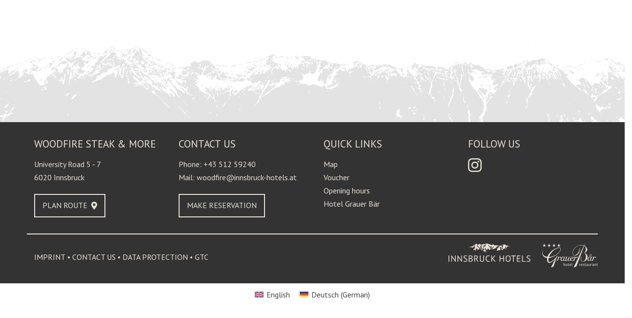

--- FILE ---
content_type: text/html; charset=UTF-8
request_url: https://www.woodfire.at/en/map/
body_size: 12809
content:
<!DOCTYPE html>
<html lang="en-US">
<head >

	<meta charset="UTF-8">
	<meta name="viewport" content="width=device-width, initial-scale=1.0" />
	<meta http-equiv="X-UA-Compatible" content="IE=edge">
	<link rel="profile" href="https://gmpg.org/xfn/11">
	<meta name="mobile-web-app-capable" content="yes">
<meta name="apple-mobile-web-app-capable" content="yes">
<meta name="apple-mobile-web-app-title" content="Woodfire - Steak &amp; More">
<link rel="pingback" href="https://www.woodfire.at/xmlrpc.php" />
<meta name='robots' content='index, follow, max-image-preview:large, max-snippet:-1, max-video-preview:-1' />

	<!-- This site is optimized with the Yoast SEO plugin v26.5 - https://yoast.com/wordpress/plugins/seo/ -->
	<title>Map - Woodfire</title>
	<link rel="canonical" href="https://www.woodfire.at/en/map/" />
	<meta property="og:locale" content="en_US" />
	<meta property="og:type" content="article" />
	<meta property="og:title" content="Map - Woodfire" />
	<meta property="og:url" content="https://www.woodfire.at/en/map/" />
	<meta property="og:site_name" content="Woodfire" />
	<meta name="twitter:card" content="summary_large_image" />
	<script type="application/ld+json" class="yoast-schema-graph">{"@context":"https://schema.org","@graph":[{"@type":"WebPage","@id":"https://www.woodfire.at/en/map/","url":"https://www.woodfire.at/en/map/","name":"Map - Woodfire","isPartOf":{"@id":"https://www.woodfire.at/en/#website"},"datePublished":"2024-03-11T08:02:06+00:00","breadcrumb":{"@id":"https://www.woodfire.at/en/map/#breadcrumb"},"inLanguage":"en-US","potentialAction":[{"@type":"ReadAction","target":["https://www.woodfire.at/en/map/"]}]},{"@type":"BreadcrumbList","@id":"https://www.woodfire.at/en/map/#breadcrumb","itemListElement":[{"@type":"ListItem","position":1,"name":"Startseite","item":"https://www.woodfire.at/en/philosophy/welcome-to/"},{"@type":"ListItem","position":2,"name":"Map"}]},{"@type":"WebSite","@id":"https://www.woodfire.at/en/#website","url":"https://www.woodfire.at/en/","name":"Woodfire","description":"Steak &amp; More","potentialAction":[{"@type":"SearchAction","target":{"@type":"EntryPoint","urlTemplate":"https://www.woodfire.at/en/?s={search_term_string}"},"query-input":{"@type":"PropertyValueSpecification","valueRequired":true,"valueName":"search_term_string"}}],"inLanguage":"en-US"}]}</script>
	<!-- / Yoast SEO plugin. -->


<link rel='dns-prefetch' href='//fonts.googleapis.com' />
<link rel="alternate" type="application/rss+xml" title="Woodfire &raquo; Feed" href="https://www.woodfire.at/en/feed/" />
<link rel="alternate" type="application/rss+xml" title="Woodfire &raquo; Comments Feed" href="https://www.woodfire.at/en/comments/feed/" />
<link rel="alternate" title="oEmbed (JSON)" type="application/json+oembed" href="https://www.woodfire.at/en/wp-json/oembed/1.0/embed?url=https%3A%2F%2Fwww.woodfire.at%2Fen%2Fmap%2F" />
<link rel="alternate" title="oEmbed (XML)" type="text/xml+oembed" href="https://www.woodfire.at/en/wp-json/oembed/1.0/embed?url=https%3A%2F%2Fwww.woodfire.at%2Fen%2Fmap%2F&#038;format=xml" />
<style id='wp-img-auto-sizes-contain-inline-css' type='text/css'>
img:is([sizes=auto i],[sizes^="auto," i]){contain-intrinsic-size:3000px 1500px}
/*# sourceURL=wp-img-auto-sizes-contain-inline-css */
</style>
<link rel='stylesheet' id='carousel-anything-css-css' href='https://www.woodfire.at/wp-content/plugins/carousel-anything-for-vc/carousel-anything/css/style.css?ver=1.12' type='text/css' media='all' />
<link rel='stylesheet' id='carousel-anything-owl-css' href='https://www.woodfire.at/wp-content/plugins/carousel-anything-for-vc/carousel-anything/css/owl.theme.default.css?ver=1.12' type='text/css' media='all' />
<link rel='stylesheet' id='carousel-anything-transitions-css' href='https://www.woodfire.at/wp-content/plugins/carousel-anything-for-vc/carousel-anything/css/owl.carousel.css?ver=1.12' type='text/css' media='all' />
<link rel='stylesheet' id='carousel-anything-animate-css' href='https://www.woodfire.at/wp-content/plugins/carousel-anything-for-vc/carousel-anything/css/animate.css?ver=1.12' type='text/css' media='all' />
<link rel='stylesheet' id='gcp-owl-carousel-css-css' href='https://www.woodfire.at/wp-content/plugins/carousel-anything-for-vc/carousel-anything/css/style.css?ver=1.12' type='text/css' media='all' />
<link rel='stylesheet' id='carousel-anything-single-post-css' href='https://www.woodfire.at/wp-content/plugins/carousel-anything-for-vc/carousel-anything/css/single-post.css?ver=1.12' type='text/css' media='all' />
<style id='wp-emoji-styles-inline-css' type='text/css'>

	img.wp-smiley, img.emoji {
		display: inline !important;
		border: none !important;
		box-shadow: none !important;
		height: 1em !important;
		width: 1em !important;
		margin: 0 0.07em !important;
		vertical-align: -0.1em !important;
		background: none !important;
		padding: 0 !important;
	}
/*# sourceURL=wp-emoji-styles-inline-css */
</style>
<link rel='stylesheet' id='wp-block-library-css' href='https://www.woodfire.at/wp-includes/css/dist/block-library/style.min.css?ver=6.9' type='text/css' media='all' />
<style id='global-styles-inline-css' type='text/css'>
:root{--wp--preset--aspect-ratio--square: 1;--wp--preset--aspect-ratio--4-3: 4/3;--wp--preset--aspect-ratio--3-4: 3/4;--wp--preset--aspect-ratio--3-2: 3/2;--wp--preset--aspect-ratio--2-3: 2/3;--wp--preset--aspect-ratio--16-9: 16/9;--wp--preset--aspect-ratio--9-16: 9/16;--wp--preset--color--black: #000000;--wp--preset--color--cyan-bluish-gray: #abb8c3;--wp--preset--color--white: #ffffff;--wp--preset--color--pale-pink: #f78da7;--wp--preset--color--vivid-red: #cf2e2e;--wp--preset--color--luminous-vivid-orange: #ff6900;--wp--preset--color--luminous-vivid-amber: #fcb900;--wp--preset--color--light-green-cyan: #7bdcb5;--wp--preset--color--vivid-green-cyan: #00d084;--wp--preset--color--pale-cyan-blue: #8ed1fc;--wp--preset--color--vivid-cyan-blue: #0693e3;--wp--preset--color--vivid-purple: #9b51e0;--wp--preset--gradient--vivid-cyan-blue-to-vivid-purple: linear-gradient(135deg,rgb(6,147,227) 0%,rgb(155,81,224) 100%);--wp--preset--gradient--light-green-cyan-to-vivid-green-cyan: linear-gradient(135deg,rgb(122,220,180) 0%,rgb(0,208,130) 100%);--wp--preset--gradient--luminous-vivid-amber-to-luminous-vivid-orange: linear-gradient(135deg,rgb(252,185,0) 0%,rgb(255,105,0) 100%);--wp--preset--gradient--luminous-vivid-orange-to-vivid-red: linear-gradient(135deg,rgb(255,105,0) 0%,rgb(207,46,46) 100%);--wp--preset--gradient--very-light-gray-to-cyan-bluish-gray: linear-gradient(135deg,rgb(238,238,238) 0%,rgb(169,184,195) 100%);--wp--preset--gradient--cool-to-warm-spectrum: linear-gradient(135deg,rgb(74,234,220) 0%,rgb(151,120,209) 20%,rgb(207,42,186) 40%,rgb(238,44,130) 60%,rgb(251,105,98) 80%,rgb(254,248,76) 100%);--wp--preset--gradient--blush-light-purple: linear-gradient(135deg,rgb(255,206,236) 0%,rgb(152,150,240) 100%);--wp--preset--gradient--blush-bordeaux: linear-gradient(135deg,rgb(254,205,165) 0%,rgb(254,45,45) 50%,rgb(107,0,62) 100%);--wp--preset--gradient--luminous-dusk: linear-gradient(135deg,rgb(255,203,112) 0%,rgb(199,81,192) 50%,rgb(65,88,208) 100%);--wp--preset--gradient--pale-ocean: linear-gradient(135deg,rgb(255,245,203) 0%,rgb(182,227,212) 50%,rgb(51,167,181) 100%);--wp--preset--gradient--electric-grass: linear-gradient(135deg,rgb(202,248,128) 0%,rgb(113,206,126) 100%);--wp--preset--gradient--midnight: linear-gradient(135deg,rgb(2,3,129) 0%,rgb(40,116,252) 100%);--wp--preset--font-size--small: 13px;--wp--preset--font-size--medium: 20px;--wp--preset--font-size--large: 36px;--wp--preset--font-size--x-large: 42px;--wp--preset--spacing--20: 0.44rem;--wp--preset--spacing--30: 0.67rem;--wp--preset--spacing--40: 1rem;--wp--preset--spacing--50: 1.5rem;--wp--preset--spacing--60: 2.25rem;--wp--preset--spacing--70: 3.38rem;--wp--preset--spacing--80: 5.06rem;--wp--preset--shadow--natural: 6px 6px 9px rgba(0, 0, 0, 0.2);--wp--preset--shadow--deep: 12px 12px 50px rgba(0, 0, 0, 0.4);--wp--preset--shadow--sharp: 6px 6px 0px rgba(0, 0, 0, 0.2);--wp--preset--shadow--outlined: 6px 6px 0px -3px rgb(255, 255, 255), 6px 6px rgb(0, 0, 0);--wp--preset--shadow--crisp: 6px 6px 0px rgb(0, 0, 0);}:where(.is-layout-flex){gap: 0.5em;}:where(.is-layout-grid){gap: 0.5em;}body .is-layout-flex{display: flex;}.is-layout-flex{flex-wrap: wrap;align-items: center;}.is-layout-flex > :is(*, div){margin: 0;}body .is-layout-grid{display: grid;}.is-layout-grid > :is(*, div){margin: 0;}:where(.wp-block-columns.is-layout-flex){gap: 2em;}:where(.wp-block-columns.is-layout-grid){gap: 2em;}:where(.wp-block-post-template.is-layout-flex){gap: 1.25em;}:where(.wp-block-post-template.is-layout-grid){gap: 1.25em;}.has-black-color{color: var(--wp--preset--color--black) !important;}.has-cyan-bluish-gray-color{color: var(--wp--preset--color--cyan-bluish-gray) !important;}.has-white-color{color: var(--wp--preset--color--white) !important;}.has-pale-pink-color{color: var(--wp--preset--color--pale-pink) !important;}.has-vivid-red-color{color: var(--wp--preset--color--vivid-red) !important;}.has-luminous-vivid-orange-color{color: var(--wp--preset--color--luminous-vivid-orange) !important;}.has-luminous-vivid-amber-color{color: var(--wp--preset--color--luminous-vivid-amber) !important;}.has-light-green-cyan-color{color: var(--wp--preset--color--light-green-cyan) !important;}.has-vivid-green-cyan-color{color: var(--wp--preset--color--vivid-green-cyan) !important;}.has-pale-cyan-blue-color{color: var(--wp--preset--color--pale-cyan-blue) !important;}.has-vivid-cyan-blue-color{color: var(--wp--preset--color--vivid-cyan-blue) !important;}.has-vivid-purple-color{color: var(--wp--preset--color--vivid-purple) !important;}.has-black-background-color{background-color: var(--wp--preset--color--black) !important;}.has-cyan-bluish-gray-background-color{background-color: var(--wp--preset--color--cyan-bluish-gray) !important;}.has-white-background-color{background-color: var(--wp--preset--color--white) !important;}.has-pale-pink-background-color{background-color: var(--wp--preset--color--pale-pink) !important;}.has-vivid-red-background-color{background-color: var(--wp--preset--color--vivid-red) !important;}.has-luminous-vivid-orange-background-color{background-color: var(--wp--preset--color--luminous-vivid-orange) !important;}.has-luminous-vivid-amber-background-color{background-color: var(--wp--preset--color--luminous-vivid-amber) !important;}.has-light-green-cyan-background-color{background-color: var(--wp--preset--color--light-green-cyan) !important;}.has-vivid-green-cyan-background-color{background-color: var(--wp--preset--color--vivid-green-cyan) !important;}.has-pale-cyan-blue-background-color{background-color: var(--wp--preset--color--pale-cyan-blue) !important;}.has-vivid-cyan-blue-background-color{background-color: var(--wp--preset--color--vivid-cyan-blue) !important;}.has-vivid-purple-background-color{background-color: var(--wp--preset--color--vivid-purple) !important;}.has-black-border-color{border-color: var(--wp--preset--color--black) !important;}.has-cyan-bluish-gray-border-color{border-color: var(--wp--preset--color--cyan-bluish-gray) !important;}.has-white-border-color{border-color: var(--wp--preset--color--white) !important;}.has-pale-pink-border-color{border-color: var(--wp--preset--color--pale-pink) !important;}.has-vivid-red-border-color{border-color: var(--wp--preset--color--vivid-red) !important;}.has-luminous-vivid-orange-border-color{border-color: var(--wp--preset--color--luminous-vivid-orange) !important;}.has-luminous-vivid-amber-border-color{border-color: var(--wp--preset--color--luminous-vivid-amber) !important;}.has-light-green-cyan-border-color{border-color: var(--wp--preset--color--light-green-cyan) !important;}.has-vivid-green-cyan-border-color{border-color: var(--wp--preset--color--vivid-green-cyan) !important;}.has-pale-cyan-blue-border-color{border-color: var(--wp--preset--color--pale-cyan-blue) !important;}.has-vivid-cyan-blue-border-color{border-color: var(--wp--preset--color--vivid-cyan-blue) !important;}.has-vivid-purple-border-color{border-color: var(--wp--preset--color--vivid-purple) !important;}.has-vivid-cyan-blue-to-vivid-purple-gradient-background{background: var(--wp--preset--gradient--vivid-cyan-blue-to-vivid-purple) !important;}.has-light-green-cyan-to-vivid-green-cyan-gradient-background{background: var(--wp--preset--gradient--light-green-cyan-to-vivid-green-cyan) !important;}.has-luminous-vivid-amber-to-luminous-vivid-orange-gradient-background{background: var(--wp--preset--gradient--luminous-vivid-amber-to-luminous-vivid-orange) !important;}.has-luminous-vivid-orange-to-vivid-red-gradient-background{background: var(--wp--preset--gradient--luminous-vivid-orange-to-vivid-red) !important;}.has-very-light-gray-to-cyan-bluish-gray-gradient-background{background: var(--wp--preset--gradient--very-light-gray-to-cyan-bluish-gray) !important;}.has-cool-to-warm-spectrum-gradient-background{background: var(--wp--preset--gradient--cool-to-warm-spectrum) !important;}.has-blush-light-purple-gradient-background{background: var(--wp--preset--gradient--blush-light-purple) !important;}.has-blush-bordeaux-gradient-background{background: var(--wp--preset--gradient--blush-bordeaux) !important;}.has-luminous-dusk-gradient-background{background: var(--wp--preset--gradient--luminous-dusk) !important;}.has-pale-ocean-gradient-background{background: var(--wp--preset--gradient--pale-ocean) !important;}.has-electric-grass-gradient-background{background: var(--wp--preset--gradient--electric-grass) !important;}.has-midnight-gradient-background{background: var(--wp--preset--gradient--midnight) !important;}.has-small-font-size{font-size: var(--wp--preset--font-size--small) !important;}.has-medium-font-size{font-size: var(--wp--preset--font-size--medium) !important;}.has-large-font-size{font-size: var(--wp--preset--font-size--large) !important;}.has-x-large-font-size{font-size: var(--wp--preset--font-size--x-large) !important;}
/*# sourceURL=global-styles-inline-css */
</style>

<style id='classic-theme-styles-inline-css' type='text/css'>
/*! This file is auto-generated */
.wp-block-button__link{color:#fff;background-color:#32373c;border-radius:9999px;box-shadow:none;text-decoration:none;padding:calc(.667em + 2px) calc(1.333em + 2px);font-size:1.125em}.wp-block-file__button{background:#32373c;color:#fff;text-decoration:none}
/*# sourceURL=/wp-includes/css/classic-themes.min.css */
</style>
<link rel='stylesheet' id='wpml-legacy-horizontal-list-0-css' href='https://www.woodfire.at/wp-content/plugins/sitepress-multilingual-cms/templates/language-switchers/legacy-list-horizontal/style.min.css?ver=1' type='text/css' media='all' />
<style id='wpml-legacy-horizontal-list-0-inline-css' type='text/css'>
.wpml-ls-statics-footer a, .wpml-ls-statics-footer .wpml-ls-sub-menu a, .wpml-ls-statics-footer .wpml-ls-sub-menu a:link, .wpml-ls-statics-footer li:not(.wpml-ls-current-language) .wpml-ls-link, .wpml-ls-statics-footer li:not(.wpml-ls-current-language) .wpml-ls-link:link {color:#444444;background-color:#ffffff;}.wpml-ls-statics-footer .wpml-ls-sub-menu a:hover,.wpml-ls-statics-footer .wpml-ls-sub-menu a:focus, .wpml-ls-statics-footer .wpml-ls-sub-menu a:link:hover, .wpml-ls-statics-footer .wpml-ls-sub-menu a:link:focus {color:#000000;background-color:#eeeeee;}.wpml-ls-statics-footer .wpml-ls-current-language > a {color:#444444;background-color:#ffffff;}.wpml-ls-statics-footer .wpml-ls-current-language:hover>a, .wpml-ls-statics-footer .wpml-ls-current-language>a:focus {color:#000000;background-color:#eeeeee;}
/*# sourceURL=wpml-legacy-horizontal-list-0-inline-css */
</style>
<link rel='stylesheet' id='cms-navigation-style-base-css' href='https://www.woodfire.at/wp-content/plugins/wpml-cms-nav/res/css/cms-navigation-base.css?ver=1.5.6' type='text/css' media='screen' />
<link rel='stylesheet' id='cms-navigation-style-css' href='https://www.woodfire.at/wp-content/plugins/wpml-cms-nav/res/css/cms-navigation.css?ver=1.5.6' type='text/css' media='screen' />
<link rel='stylesheet' id='js_composer_front-css' href='https://www.woodfire.at/wp-content/plugins/js_composer/assets/css/js_composer.min.css?ver=7.2' type='text/css' media='all' />
<link rel='stylesheet' id='ave-core-css' href='https://www.woodfire.at/wp-content/plugins/ave-core/assets/css/ave-core.min.css?ver=6.9' type='text/css' media='all' />
<link rel='stylesheet' id='liquid-icons-css' href='https://www.woodfire.at/wp-content/themes/ave/assets/vendors/liquid-icon/liquid-icon.min.css' type='text/css' media='all' />
<link rel='stylesheet' id='font-awesome-v4shim-css' href='https://www.woodfire.at/wp-content/plugins/types/vendor/toolset/toolset-common/res/lib/font-awesome/css/v4-shims.css?ver=5.13.0' type='text/css' media='screen' />
<link rel='stylesheet' id='font-awesome-css' href='https://www.woodfire.at/wp-content/plugins/types/vendor/toolset/toolset-common/res/lib/font-awesome/css/all.css?ver=5.13.0' type='text/css' media='screen' />
<link rel='stylesheet' id='bootstrap-css' href='https://www.woodfire.at/wp-content/themes/ave/assets/vendors/bootstrap/css/bootstrap.min.css' type='text/css' media='all' />
<link rel='stylesheet' id='jquery-ui-css' href='https://www.woodfire.at/wp-content/themes/ave/assets/vendors/jquery-ui/jquery-ui.css' type='text/css' media='all' />
<link rel='stylesheet' id='fresco-css' href='https://www.woodfire.at/wp-content/themes/ave/assets/vendors/fresco/css/fresco.css' type='text/css' media='all' />
<link rel='stylesheet' id='lity-css' href='https://www.woodfire.at/wp-content/themes/ave/assets/vendors/lity/lity.min.css' type='text/css' media='all' />
<link rel='stylesheet' id='liquid-base-css' href='https://www.woodfire.at/wp-content/themes/ave/style.css' type='text/css' media='all' />
<link rel='stylesheet' id='liquid-theme-css' href='https://www.woodfire.at/wp-content/themes/ave/assets/css/theme.min.css' type='text/css' media='all' />
<link rel='stylesheet' id='dflip-style-css' href='https://www.woodfire.at/wp-content/plugins/3d-flipbook-dflip-lite/assets/css/dflip.min.css?ver=2.4.20' type='text/css' media='all' />
<link rel='stylesheet' id='child-one-style-css' href='https://www.woodfire.at/wp-content/themes/ave-child/style.css?ver=6.9' type='text/css' media='all' />
<link rel='stylesheet' id='redux-google-fonts-liquid_one_opt-css' href='https://fonts.googleapis.com/css?family=PT+Sans%3A400%7CPoppins%3A400&#038;ver=6.9' type='text/css' media='all' />
<link rel='stylesheet' id='liquid-dynamic-css-css' href='//www.woodfire.at/wp-content/uploads/liquid-styles/liquid-css-331.css?timestamp=1747373468&#038;ver=6.9' type='text/css' media='all' />
<link rel='stylesheet' id='liquid-generated-responsive-css' href='//www.woodfire.at/wp-content/uploads/liquid-styles/liquid-responsive-100.css?timestamp=1740408934&#038;ver=6.9' type='text/css' media='all' />
<script type="text/javascript" id="wpml-cookie-js-extra">
/* <![CDATA[ */
var wpml_cookies = {"wp-wpml_current_language":{"value":"en","expires":1,"path":"/"}};
var wpml_cookies = {"wp-wpml_current_language":{"value":"en","expires":1,"path":"/"}};
//# sourceURL=wpml-cookie-js-extra
/* ]]> */
</script>
<script type="text/javascript" src="https://www.woodfire.at/wp-content/plugins/sitepress-multilingual-cms/res/js/cookies/language-cookie.js?ver=486900" id="wpml-cookie-js" defer="defer" data-wp-strategy="defer"></script>
<script type="text/javascript" src="https://www.woodfire.at/wp-includes/js/jquery/jquery.min.js?ver=3.7.1" id="jquery-core-js"></script>
<script type="text/javascript" src="https://www.woodfire.at/wp-includes/js/jquery/jquery-migrate.min.js?ver=3.4.1" id="jquery-migrate-js"></script>
<script type="text/javascript" src="https://www.woodfire.at/wp-content/plugins/carousel-anything-for-vc/carousel-anything/js/min/owl.carousel2-min.js?ver=1.3.3" id="carousel-anything-owl-js"></script>
<script type="text/javascript" src="https://www.woodfire.at/wp-content/plugins/carousel-anything-for-vc/carousel-anything/js/min/script-min.js?ver=1.12" id="carousel-anything-js"></script>
<script type="text/javascript" src="https://www.woodfire.at/wp-content/themes/ave/assets/vendors/inline.js?ver=1.0" id="color-variable-js"></script>
<script type="text/javascript" id="color-variable-js-after">
/* <![CDATA[ */
function testCSSVariables(){var e="rgb(255, 198, 0)",o=document.createElement("span");o.style.setProperty("--color",e),o.style.setProperty("background","var(--color)"),document.body.appendChild(o);var r=getComputedStyle(o).backgroundColor===e;return document.body.removeChild(o),r};
//# sourceURL=color-variable-js-after
/* ]]> */
</script>
<script type="text/javascript" src="https://www.woodfire.at/wp-content/plugins/ave-core/shortcodes/blog/script.min.js?ver=6.9" id="ld_blog_script-js"></script>
<script>jQuery(document).ready(function() {
    let quandoo = document.getElementById('quandoo-booking-widget');


    if (window.innerWidth < 891) {
        // mobile view
        
        // - show reservation in a block at the bottom
        quandoo.style.position = 'relative';
    } else {
        // - show reservation in sidebar on pageload
        quandoo.style.position = 'fixed';
        quandoo.style.top = '650px';
    }
});

window.addEventListener('scroll', function() {
    
    
    let quandoo = document.getElementById('quandoo-booking-widget');
    let slide = document.getElementById('rev_slider_1_1_wrapper');
    
    if (!slide) {
        
        slide = document.getElementById('rev_slider_2_1_wrapper');
    }
    
    let slideHeight = slide.offsetHeight;
    let slideHeightPx = slideHeight + "px";
    let scrolledPx = window.scrollY;
    
    if (slideHeight - scrolledPx <= 0 ) {
        quandoo.style.top = '50px';
    } else {
        quandoo.style.top = (slideHeight - scrolledPx) +50 + 'px';
    }
})</script><link rel="https://api.w.org/" href="https://www.woodfire.at/en/wp-json/" /><link rel="alternate" title="JSON" type="application/json" href="https://www.woodfire.at/en/wp-json/wp/v2/pages/331" /><link rel="EditURI" type="application/rsd+xml" title="RSD" href="https://www.woodfire.at/xmlrpc.php?rsd" />

<link rel='shortlink' href='https://www.woodfire.at/en/?p=331' />
<meta name="generator" content="WPML ver:4.8.6 stt:1,3;" />

	<link rel="shortcut icon" href="https://www.woodfire.at/wp-content/themes/ave/favicon.png" />
	<script type="text/javascript">
				window.liquidParams = {mobileNavBreakpoint:1199
				}	
			  </script><meta name="generator" content="Powered by WPBakery Page Builder - drag and drop page builder for WordPress."/>
<meta name="generator" content="Powered by Slider Revolution 6.6.20 - responsive, Mobile-Friendly Slider Plugin for WordPress with comfortable drag and drop interface." />
<link rel="icon" href="https://www.woodfire.at/wp-content/uploads/2025/03/cropped-logo-woodfire-schwarz-1-32x32.png" sizes="32x32" />
<link rel="icon" href="https://www.woodfire.at/wp-content/uploads/2025/03/cropped-logo-woodfire-schwarz-1-192x192.png" sizes="192x192" />
<link rel="apple-touch-icon" href="https://www.woodfire.at/wp-content/uploads/2025/03/cropped-logo-woodfire-schwarz-1-180x180.png" />
<meta name="msapplication-TileImage" content="https://www.woodfire.at/wp-content/uploads/2025/03/cropped-logo-woodfire-schwarz-1-270x270.png" />
<script>function setREVStartSize(e){
			//window.requestAnimationFrame(function() {
				window.RSIW = window.RSIW===undefined ? window.innerWidth : window.RSIW;
				window.RSIH = window.RSIH===undefined ? window.innerHeight : window.RSIH;
				try {
					var pw = document.getElementById(e.c).parentNode.offsetWidth,
						newh;
					pw = pw===0 || isNaN(pw) || (e.l=="fullwidth" || e.layout=="fullwidth") ? window.RSIW : pw;
					e.tabw = e.tabw===undefined ? 0 : parseInt(e.tabw);
					e.thumbw = e.thumbw===undefined ? 0 : parseInt(e.thumbw);
					e.tabh = e.tabh===undefined ? 0 : parseInt(e.tabh);
					e.thumbh = e.thumbh===undefined ? 0 : parseInt(e.thumbh);
					e.tabhide = e.tabhide===undefined ? 0 : parseInt(e.tabhide);
					e.thumbhide = e.thumbhide===undefined ? 0 : parseInt(e.thumbhide);
					e.mh = e.mh===undefined || e.mh=="" || e.mh==="auto" ? 0 : parseInt(e.mh,0);
					if(e.layout==="fullscreen" || e.l==="fullscreen")
						newh = Math.max(e.mh,window.RSIH);
					else{
						e.gw = Array.isArray(e.gw) ? e.gw : [e.gw];
						for (var i in e.rl) if (e.gw[i]===undefined || e.gw[i]===0) e.gw[i] = e.gw[i-1];
						e.gh = e.el===undefined || e.el==="" || (Array.isArray(e.el) && e.el.length==0)? e.gh : e.el;
						e.gh = Array.isArray(e.gh) ? e.gh : [e.gh];
						for (var i in e.rl) if (e.gh[i]===undefined || e.gh[i]===0) e.gh[i] = e.gh[i-1];
											
						var nl = new Array(e.rl.length),
							ix = 0,
							sl;
						e.tabw = e.tabhide>=pw ? 0 : e.tabw;
						e.thumbw = e.thumbhide>=pw ? 0 : e.thumbw;
						e.tabh = e.tabhide>=pw ? 0 : e.tabh;
						e.thumbh = e.thumbhide>=pw ? 0 : e.thumbh;
						for (var i in e.rl) nl[i] = e.rl[i]<window.RSIW ? 0 : e.rl[i];
						sl = nl[0];
						for (var i in nl) if (sl>nl[i] && nl[i]>0) { sl = nl[i]; ix=i;}
						var m = pw>(e.gw[ix]+e.tabw+e.thumbw) ? 1 : (pw-(e.tabw+e.thumbw)) / (e.gw[ix]);
						newh =  (e.gh[ix] * m) + (e.tabh + e.thumbh);
					}
					var el = document.getElementById(e.c);
					if (el!==null && el) el.style.height = newh+"px";
					el = document.getElementById(e.c+"_wrapper");
					if (el!==null && el) {
						el.style.height = newh+"px";
						el.style.display = "block";
					}
				} catch(e){
					console.log("Failure at Presize of Slider:" + e)
				}
			//});
		  };</script>
<noscript><style> .wpb_animate_when_almost_visible { opacity: 1; }</style></noscript><style type="text/css" data-type="vc_custom-css">.footermenu {
    text-transform: uppercase !important;
}</style><style type="text/css" data-type="vc_shortcodes-custom-css">.vc_custom_1637053231357{background-color: #333333 !important;}.vc_custom_1647352519874{margin-left: 20px !important;}.vc_custom_1647352478349{margin-bottom: 20px !important;}.vc_custom_1647352487524{margin-bottom: 20px !important;}.vc_custom_1647352495753{margin-bottom: 20px !important;}.vc_custom_1710161543381{padding-right: 30px !important;padding-left: 30px !important;}.vc_custom_1678100207160{margin-bottom: 20px !important;}.vc_custom_1647352587648{margin-bottom: 20px !important;margin-left: 20px !important;}.vc_custom_1678187859785{margin-right: 20px !important;}</style>
<link rel='stylesheet' id='vc_font_awesome_5_shims-css' href='https://www.woodfire.at/wp-content/plugins/js_composer/assets/lib/bower/font-awesome/css/v4-shims.min.css?ver=7.2' type='text/css' media='all' />
<link rel='stylesheet' id='vc_font_awesome_5-css' href='https://www.woodfire.at/wp-content/plugins/js_composer/assets/lib/bower/font-awesome/css/all.min.css?ver=7.2' type='text/css' media='all' />
<link rel='stylesheet' id='rs-plugin-settings-css' href='https://www.woodfire.at/wp-content/plugins/revslider/public/assets/css/rs6.css?ver=6.6.20' type='text/css' media='all' />
<style id='rs-plugin-settings-inline-css' type='text/css'>
#rs-demo-id {}
/*# sourceURL=rs-plugin-settings-inline-css */
</style>
</head>

<body class="wp-singular page-template-default page page-id-331 page-parent wp-embed-responsive wp-theme-ave wp-child-theme-ave-child has-sidebar site-wide-layout lazyload-enabled wpb-js-composer js-comp-ver-7.2 vc_responsive fat-gallery-move" dir="ltr" itemscope="itemscope" itemtype="http://schema.org/WebPage" data-mobile-nav-style="classic" data-mobile-nav-scheme="dark" data-mobile-nav-trigger-alignment="right" data-mobile-header-scheme="dark" data-mobile-secondary-bar="false" data-mobile-logo-alignment="default">

	
	<script type="text/javascript">
				(function() {
					if(!testCSSVariables()){var script=document.createElement("script"),body=document.querySelector("body");script.onreadystatechange = function () { if (this.readyState == 'complete' || this.readyState == 'loaded') { cssVars(); } };script.onload = function() { cssVars(); };script.src="assets/vendors/css-vars-ponyfill.min.js",body.insertBefore(script,body.lastChild);};
				}());
			</script><div><span class="screen-reader-text">Skip links</span><ul class="liquid-skip-link screen-reader-text"><li><a href="#primary" class="screen-reader-shortcut"> Skip to primary navigation</a></li><li><a href="#content" class="screen-reader-shortcut"> Skip to content</a></li></ul></div>

	<div id="wrap">

		<header class="header site-header main-header main-header-overlay" id="header" itemscope="itemscope" itemtype="http://schema.org/WPHeader">
<p><div  class="mainbar-wrap   " ><span class="megamenu-hover-bg"></span>	<div class="container mainbar-container">		<div class="mainbar">			<div class="row mainbar-row align-items-lg-stretch"><div  class="col vc_col-sm-4  "><style>.navbar-brand{padding-top:15px;padding-right:13px;padding-bottom:15px;}</style>
<div id="ld_header_image_696c52a744e66" class="navbar-header ld_header_image_696c52a744e66">

	<a class="navbar-brand" href="https://www.woodfire.at/en/" rel="home"><span class="navbar-brand-inner">    <img class="logo-default" src="https://www.woodfire.at/wp-content/uploads/2024/03/logo-woodfire-beige-2.svg" alt="Woodfire"  /></span></a>	<button type="button" class="navbar-toggle collapsed nav-trigger style-mobile" data-toggle="collapse" data-target="#main-header-collapse" aria-expanded="false" data-changeclassnames='{ "html": "mobile-nav-activated overflow-hidden" }'>
				<span class="sr-only">Toggle navigation</span>
				<span class="bars">
					<span class="bar"></span>
					<span class="bar"></span>
					<span class="bar"></span>
				</span>
			</button>	
</div><!-- /.navbar-header --></div><div  class="col vc_col-sm-4  "><div class="collapse navbar-collapse ld_header_collapsed_696c52a745685" id="main-header-collapse">
	<style>.ld_header_menu_696c52a7459e7.main-nav > li > a{font-size:20px;font-weight:500;color:rgb(255, 255, 255);}.ld_header_menu_696c52a7459e7.main-nav > li > a:hover{color:rgb(240, 117, 0);}</style><ul id="primary-nav" class="main-nav ld_header_menu_696c52a7459e7 main-nav-hover-default nav align-items-lg-stretch justify-content-lg-center" data-submenu-options='{"toggleType":"fade","handler":"mouse-in-out"}' ><li id="menu-item-77" class="menu-item menu-item-type-post_type menu-item-object-page menu-item-home menu-item-has-children menu-item-77"><a href="https://www.woodfire.at/en/"><span class="link-icon"></span><span class="link-txt"><span class="link-ext"></span><span class="txt">Welcome to<span class="submenu-expander"> <i class="fa fa-angle-down"></i> </span></span></span></a>
<ul class="nav-item-children">
	<li id="menu-item-78" class="menu-item menu-item-type-post_type menu-item-object-page menu-item-home menu-item-78"><a href="https://www.woodfire.at/en/"><span class="link-icon"></span><span class="link-txt"><span class="link-ext"></span><span class="txt">Welcome to<span class="submenu-expander"> <i class="fa fa-angle-down"></i> </span></span></span></a></li>
	<li id="menu-item-79" class="menu-item menu-item-type-post_type menu-item-object-page menu-item-79"><a href="https://www.woodfire.at/en/career/vacancies/"><span class="link-icon"></span><span class="link-txt"><span class="link-ext"></span><span class="txt">Vacancies<span class="submenu-expander"> <i class="fa fa-angle-down"></i> </span></span></span></a></li>
	<li id="menu-item-80" class="menu-item menu-item-type-post_type menu-item-object-page menu-item-80"><a href="https://www.woodfire.at/en/philosophy/gallery/"><span class="link-icon"></span><span class="link-txt"><span class="link-ext"></span><span class="txt">Gallery<span class="submenu-expander"> <i class="fa fa-angle-down"></i> </span></span></span></a></li>
	<li id="menu-item-81" class="menu-item menu-item-type-post_type menu-item-object-page menu-item-81"><a href="https://www.woodfire.at/en/philosophy/opening-hours/"><span class="link-icon"></span><span class="link-txt"><span class="link-ext"></span><span class="txt">Opening hours<span class="submenu-expander"> <i class="fa fa-angle-down"></i> </span></span></span></a></li>
</ul>
</li>
<li id="menu-item-88" class="menu-item menu-item-type-custom menu-item-object-custom menu-item-88"><a href="#"><span class="link-icon"></span><span class="link-txt"><span class="link-ext"></span><span class="txt">•<span class="submenu-expander"> <i class="fa fa-angle-down"></i> </span></span></span></a></li>
<li id="menu-item-82" class="menu-item menu-item-type-post_type menu-item-object-page menu-item-has-children menu-item-82"><a href="https://www.woodfire.at/en/map/weekly-ticket/"><span class="link-icon"></span><span class="link-txt"><span class="link-ext"></span><span class="txt">Weekly ticket<span class="submenu-expander"> <i class="fa fa-angle-down"></i> </span></span></span></a>
<ul class="nav-item-children">
	<li id="menu-item-83" class="menu-item menu-item-type-post_type menu-item-object-page menu-item-83"><a href="https://www.woodfire.at/en/map/weekly-ticket/"><span class="link-icon"></span><span class="link-txt"><span class="link-ext"></span><span class="txt">Weekly ticket<span class="submenu-expander"> <i class="fa fa-angle-down"></i> </span></span></span></a></li>
	<li id="menu-item-84" class="menu-item menu-item-type-post_type menu-item-object-page menu-item-84"><a href="https://www.woodfire.at/en/map/evening-menu/"><span class="link-icon"></span><span class="link-txt"><span class="link-ext"></span><span class="txt">Dinner Menu<span class="submenu-expander"> <i class="fa fa-angle-down"></i> </span></span></span></a></li>
	<li id="menu-item-85" class="menu-item menu-item-type-post_type menu-item-object-page menu-item-85"><a href="https://www.woodfire.at/en/map/voucher/"><span class="link-icon"></span><span class="link-txt"><span class="link-ext"></span><span class="txt">Voucher<span class="submenu-expander"> <i class="fa fa-angle-down"></i> </span></span></span></a></li>
</ul>
</li>
<li id="menu-item-89" class="menu-item menu-item-type-custom menu-item-object-custom menu-item-89"><a href="#"><span class="link-icon"></span><span class="link-txt"><span class="link-ext"></span><span class="txt">•<span class="submenu-expander"> <i class="fa fa-angle-down"></i> </span></span></span></a></li>
<li id="menu-item-86" class="menu-item menu-item-type-post_type menu-item-object-page menu-item-86"><a href="https://www.woodfire.at/en/bar/"><span class="link-icon"></span><span class="link-txt"><span class="link-ext"></span><span class="txt">Bar<span class="submenu-expander"> <i class="fa fa-angle-down"></i> </span></span></span></a></li>
<li id="menu-item-90" class="menu-item menu-item-type-custom menu-item-object-custom menu-item-90"><a href="#"><span class="link-icon"></span><span class="link-txt"><span class="link-ext"></span><span class="txt">•<span class="submenu-expander"> <i class="fa fa-angle-down"></i> </span></span></span></a></li>
<li id="menu-item-87" class="menu-item menu-item-type-post_type menu-item-object-page menu-item-87"><a href="https://www.woodfire.at/en/our-hotels/"><span class="link-icon"></span><span class="link-txt"><span class="link-ext"></span><span class="txt">Our hotels<span class="submenu-expander"> <i class="fa fa-angle-down"></i> </span></span></span></a></li>
</ul>
	
</div><!-- /.navbar-collapse --></div><div  class="col vc_col-sm-4   text-right text-lg-right"><div class="header-module ">
	<div id="ld_header_lang_switcher_696c52a754ccb" class="ld-dropdown-menu ld_header_lang_switcher_696c52a754ccb">

		<span class="ld-module-trigger" role="button" data-ld-toggle="true" data-toggle="collapse" data-target="#dropdown-696c52a754e7c" aria-controls="dropdown-696c52a754e7c" aria-expanded="false">
			<span class="ld-module-trigger-txt">English <i class="fa fa-angle-down"></i></span>
		</span><!-- /.ld-module-trigger -->		

		<div class="ld-module-dropdown left collapse" id="dropdown-696c52a754e7c" aria-expanded="false">
			<div class="ld-dropdown-menu-content">
				<ul>
				<li><a href="https://www.woodfire.at/karte/">Deutsch</a></li>				</ul>
			</div><!-- /.ld-dropdown-menu-content -->
		</div><!-- /.ld-module-dropdown -->
		
	</div><!-- /.ld-dropdown-menu -->
</div></div>			</div><!-- /.row mainbar-row -->		</div><!-- /.mainbar -->	</div><!-- /.container --></div><!-- /.mainbar-wrap --><div  class="secondarybar-wrap  " >	<div class="container secondarybar-container">		<div class="secondarybar">			<div class="row secondarybar-row align-items-center"><div  class="col vc_col-sm-4  "></div><div  class="col vc_col-sm-4  "></div><div  class="col vc_col-sm-4  "></div>			</div><!-- /.row secondarybar-row -->		</div><!-- /.secondarybar -->	</div><!-- /.container --></div><!-- /.secondarybar-wrap --></p>
</header>
		<main class="content" id="content">
			<div class="container"><div class="row"><div class="col-md-8 contents-container">

	
	
			</div><!-- /content --><div class="col-md-3 col-md-offset-1 sidebar-container">
	<aside class="main-sidebar">
		<div id="block-2" class="widget widget_block"><div class="sidebar-reservation-wrap">
<div id='quandoo-booking-widget' style="min-height: 800px;"></div>
<p><script src='https://booking-widget.quandoo.com/index.js' data-merchant-id='105622'data-theme='light'data-primary-color='ff7c00' ></script></div>
</div>	</aside>
</div></div></div>		</main><!-- #content -->
		<footer class="main-footer site-footer footer" id="footer" itemscope="itemscope" itemtype="http://schema.org/WPFooter">
	<section id="deutsch" class="vc_section"><section class="vc_row wpb_row vc_row-fluid liquid-row-shadowbox-696c52a75bf7e vc_column-gap-0"><div class="ld-container container-fluid"><div class="row ld-row"><div class="wpb_column vc_column_container vc_col-sm-12 text-center liquid-column-696c52a763d4c"><div class="vc_column-inner"><div class="wpb_wrapper "   ><div class="wpb_wrapper-inner">
	<div class="wpb_text_column wpb_content_element " >
		<div class="wpb_wrapper">
			<p><img class="footersvg" src="https://www.woodfire.at/wp-content/uploads/2024/03/hg_footer_mountains.svg" alt="" width="2000" height="124" /></p>

		</div>
	</div>
</div></div></div></div></div></div></section><div class="vc_row-full-width vc_clearfix"></div><section data-bg-image="url" class="vc_row wpb_row vc_row-fluid vc_custom_1637053231357 liquid-row-shadowbox-696c52a7644ef vc_row-has-fill vc_row-has-bg vc_column-gap-0"><div class="ld-container container"><div class="row ld-row"><div class="wpb_column vc_column_container vc_col-sm-12 liquid-column-696c52a764956"><div class="vc_column-inner"><div class="wpb_wrapper "   ><div class="wpb_wrapper-inner"><div class="vc_empty_space"   style="height: 32px"><span class="vc_empty_space_inner"></span></div><style>@media (min-width: 1200px) { .liquid-row-responsive-696c52a765b4d {margin-left:0px !important;  }  }  </style><div class="vc_row wpb_row vc_inner vc_row-fluid textwhite vc_custom_1647352519874 liquid-row-responsive-696c52a765b4d liquid-row-shadowbox-696c52a765b72"><style>@media (min-width: 1200px) { .liquid-column-responsive-696c52a76c1cc > .vc_column-inner > .wpb_wrapper {margin-bottom:0px !important;  }  } </style><div class="wpb_column vc_column_container vc_col-sm-3 liquid-column-696c52a76c1c1 liquid-column-responsive-696c52a76c1cc"><div class="vc_column-inner"><div class="wpb_wrapper vc_custom_1647352478349"  ><div class="wpb_wrapper-inner">
	<div class="wpb_text_column wpb_content_element " >
		<div class="wpb_wrapper">
			<h5><span style="color: #e8e1d6;">WOODFIRE STEAK &amp; MORE</span></h5>
<p><span style="color: #e8e1d6;">University Road 5 - 7</span><br />
<span style="color: #e8e1d6;">6020 Innsbruck</span></p>

		</div>
	</div>
<div class="vc_empty_space"   style="height: 20px"><span class="vc_empty_space_inner"></span></div><style>.ld_button_696c52a76c682.btn-icon-solid .btn-icon{background:rgb(232, 225, 214);}.ld_button_696c52a76c682.btn-icon-circle.btn-icon-ripple .btn-icon:before{border-color:rgb(232, 225, 214);}.ld_button_696c52a76c682.btn-icon-solid:hover .btn-icon{background:rgba(232, 225, 214, 0.65);}.ld_button_696c52a76c682{color:rgb(232, 225, 214);border-color:rgb(232, 225, 214);}.ld_button_696c52a76c682:hover{background-color:rgba(232, 225, 214, 0.65);border-color:rgba(232, 225, 214, 0.65);color:rgb(232, 225, 214);}.ld_button_696c52a76c682 .btn-gradient-bg-hover{background:-webkit-linear-gradient(to right, rgba(232, 225, 214, 0.65) 0%, rgba(232, 225, 214, 0.65) 100%);background:linear-gradient(to right, rgba(232, 225, 214, 0.65) 0%, rgba(232, 225, 214, 0.65) 100%);}.ld_button_696c52a76c682:hover .btn-gradient-border defs stop:first-child{stop-color:rgba(232, 225, 214, 0.65);}.ld_button_696c52a76c682:hover .btn-gradient-border defs stop:last-child{stop-color:rgba(232, 225, 214, 0.65);}</style><a href="http://maps.google.com/maps?daddr=Universitätsstrasse+5-7,+6020+Innsbruck" target="_blank" class="btn btn-default btn-xsm btn-bordered border-thick ld_button_696c52a76c682 vc_custom_1712127934176">
	<span>
		
					<span class="btn-txt">PLAN ROUTE</span>
			
	<span class="btn-icon"><i class="fas fa-map-marker-alt"></i></span>			</span>
</a>
</div></div></div></div><style>@media (min-width: 1200px) { .liquid-column-responsive-696c52a76cca4 > .vc_column-inner > .wpb_wrapper {margin-bottom:0px !important;  }  } </style><div class="wpb_column vc_column_container vc_col-sm-3 liquid-column-696c52a76cc9c liquid-column-responsive-696c52a76cca4"><div class="vc_column-inner"><div class="wpb_wrapper vc_custom_1647352487524"  ><div class="wpb_wrapper-inner">
	<div class="wpb_text_column wpb_content_element " >
		<div class="wpb_wrapper">
			<h5 class="d-none d-md-block"><span style="color: #e8e1d6;">CONTACT US</span></h5>
<p><span style="color: #e8e1d6;">Phone: +43 512 59240</span><br />
<span style="color: #e8e1d6;">Mail: woodfire@innsbruck-hotels.at<br />
</span></p>

		</div>
	</div>
<div class="vc_empty_space"   style="height: 20px"><span class="vc_empty_space_inner"></span></div><style>.ld_button_696c52a76d0e9.btn-icon-solid .btn-icon{background:rgb(232, 225, 214);}.ld_button_696c52a76d0e9.btn-icon-circle.btn-icon-ripple .btn-icon:before{border-color:rgb(232, 225, 214);}.ld_button_696c52a76d0e9.btn-icon-solid:hover .btn-icon{background:rgba(232, 225, 214, 0.65);}.ld_button_696c52a76d0e9{color:rgb(232, 225, 214);border-color:rgb(232, 225, 214);}.ld_button_696c52a76d0e9:hover{background-color:rgba(232, 225, 214, 0.65);border-color:rgba(232, 225, 214, 0.65);color:rgb(232, 225, 214);}.ld_button_696c52a76d0e9 .btn-gradient-bg-hover{background:-webkit-linear-gradient(to right, rgba(232, 225, 214, 0.65) 0%, rgba(232, 225, 214, 0.65) 100%);background:linear-gradient(to right, rgba(232, 225, 214, 0.65) 0%, rgba(232, 225, 214, 0.65) 100%);}.ld_button_696c52a76d0e9:hover .btn-gradient-border defs stop:first-child{stop-color:rgba(232, 225, 214, 0.65);}.ld_button_696c52a76d0e9:hover .btn-gradient-border defs stop:last-child{stop-color:rgba(232, 225, 214, 0.65);}</style><a href="https://www.woodfire.at/en/kontakt/" title="KONTAKT" class="btn btn-default btn-xsm btn-bordered border-thick ld_button_696c52a76d0e9 vc_custom_1712127949560">
	<span>
		
					<span class="btn-txt">MAKE RESERVATION</span>
			
				</span>
</a>
</div></div></div></div><style>@media (min-width: 1200px) { .liquid-column-responsive-696c52a76d670 > .vc_column-inner > .wpb_wrapper {margin-bottom:0px !important;  }  } </style><div class="wpb_column vc_column_container vc_col-sm-3 liquid-column-696c52a76d669 liquid-column-responsive-696c52a76d670"><div class="vc_column-inner"><div class="wpb_wrapper vc_custom_1647352495753"  ><div class="wpb_wrapper-inner">
	<div class="wpb_text_column wpb_content_element " >
		<div class="wpb_wrapper">
			<div class="footerContact-item d-none d-md-block">
<h5><span style="color: #e8e1d6;">QUICK LINKS</span></h5>
<p><span style="color: #e8e1d6;"><a style="color: #e8e1d6;" href="https://www.woodfire.at/en/map/weekly-ticket/">Map</a></span><br />
<span style="color: #e8e1d6;"><a style="color: #e8e1d6;" href="https://www.woodfire.at/en/map/voucher/">Voucher</a></span><br />
<span style="color: #e8e1d6;"><a style="color: #e8e1d6;" href="https://www.woodfire.at/en/philosophy/opening-hours/">Opening hours</a></span><br />
<span style="color: #e8e1d6;"><a style="color: #e8e1d6;" href="https://www.grauer-baer.at/" target="_blank" rel="noopener">Hotel Grauer Bär</a></span></p>
</div>

		</div>
	</div>
</div></div></div></div><div class="wpb_column vc_column_container vc_col-sm-3 liquid-column-696c52a76db6e"><div class="vc_column-inner"><div class="wpb_wrapper "  ><div class="wpb_wrapper-inner">
	<div class="wpb_text_column wpb_content_element " >
		<div class="wpb_wrapper">
			<div class="footerContact-item d-none d-md-block">
<h5><span style="color: #e8e1d6;">FOLLOW US</span></h5>
<p><a href="https://www.instagram.com/hotel_grauerbaer/" target="_blank" rel="noopener"><img class="alignnone wp-image-85" src="https://www.woodfire.at/wp-content/uploads/2024/03/instagram_dark.svg" alt="" width="28" height="28" /></a></p>
</div>

		</div>
	</div>
</div></div></div></div></div><div class="vc_empty_space"   style="height: 32px"><span class="vc_empty_space_inner"></span></div><div class="vc_row wpb_row vc_inner vc_row-fluid liquid-row-shadowbox-696c52a76e0f7"><div class="wpb_column vc_column_container vc_col-sm-12 text-center liquid-column-696c52a76e445"><div class="vc_column-inner"><div class="wpb_wrapper "  ><div class="wpb_wrapper-inner"><div class="vc_separator wpb_content_element vc_separator_align_center vc_sep_width_100 vc_sep_border_width_2 vc_sep_pos_align_center vc_separator_no_text vc_custom_1678100207160  vc_custom_1678100207160" ><span class="vc_sep_holder vc_sep_holder_l"><span style="border-color:#e8e1d6;" class="vc_sep_line"></span></span><span class="vc_sep_holder vc_sep_holder_r"><span style="border-color:#e8e1d6;" class="vc_sep_line"></span></span>
</div></div></div></div></div></div><style>@media (min-width: 1200px) { .liquid-row-responsive-696c52a76eefd {margin-left:0px !important;  }  }  </style><div class="vc_row wpb_row vc_inner vc_row-fluid textwhite liquid-row-responsive-696c52a76eefd liquid-row-shadowbox-696c52a76ef1d"><style>@media (min-width: 1200px) { .liquid-column-responsive-696c52a76f29a > .vc_column-inner > .wpb_wrapper {margin-bottom:0px !important; margin-left:0px !important;  }  } </style><div class="wpb_column vc_column_container vc_col-sm-6 liquid-column-696c52a76f294 liquid-column-responsive-696c52a76f29a"><div class="vc_column-inner"><div class="wpb_wrapper vc_custom_1647352587648"  ><div class="wpb_wrapper-inner"><div class="vc_empty_space"   style="height: 15px"><span class="vc_empty_space_inner"></span></div><style>.footermenu > li > a,.footermenu ul > li > a{color:rgb(232, 225, 214);}.footermenu > li > a:hover, .footermenu ul > li > a:hover, .footermenu li.is-active > a, .footermenu li.current-menu-item > a{color:rgb(232, 225, 214);}</style>
<ul id="footermenu" class="lqd-custom-menu reset-ul inline-nav  footermenu"><li id="menu-item-97" class="menu-item menu-item-type-post_type menu-item-object-page menu-item-97"><a href="https://www.woodfire.at/en/imprint/">Imprint</a></li>
<li id="menu-item-99" class="menu-item menu-item-type-custom menu-item-object-custom menu-item-99"><a href="#">•</a></li>
<li id="menu-item-98" class="menu-item menu-item-type-post_type menu-item-object-page menu-item-98"><a href="https://www.woodfire.at/en/contact-us/">Contact us</a></li>
<li id="menu-item-100" class="menu-item menu-item-type-custom menu-item-object-custom menu-item-100"><a href="#">•</a></li>
<li id="menu-item-96" class="menu-item menu-item-type-post_type menu-item-object-page menu-item-96"><a href="https://www.woodfire.at/en/data-protection/">Data protection</a></li>
<li id="menu-item-101" class="menu-item menu-item-type-custom menu-item-object-custom menu-item-101"><a href="#">•</a></li>
<li id="menu-item-95" class="menu-item menu-item-type-post_type menu-item-object-page menu-item-95"><a href="https://www.woodfire.at/en/gtc/">GTC</a></li>
</ul></div></div></div></div><style>@media (min-width: 1200px) { .liquid-column-responsive-696c52a7780ff > .vc_column-inner > .wpb_wrapper {margin-right:0px !important;  }  } </style><div class="wpb_column vc_column_container vc_col-sm-6 vc_hidden-md vc_hidden-sm vc_hidden-xs text-right liquid-column-696c52a7780f7 liquid-column-responsive-696c52a7780ff"><div class="vc_column-inner"><div class="wpb_wrapper vc_custom_1678187859785"  ><div class="wpb_wrapper-inner">
	<div class="wpb_text_column wpb_content_element " >
		<div class="wpb_wrapper">
			<p><a href="https://www.grauer-baer.at" target="_blank" rel="noopener"><img class="alignnone wp-image-94 alignright" src="https://www.woodfire.at/wp-content/uploads/2024/03/logo-grauer-baer-beige.svg" alt="" width="114" height="38" /></a> <a href="https://www.innsbruck-hotels.at/" target="_blank" rel="noopener"><img class="alignnone wp-image-96 alignright" src="https://www.woodfire.at/wp-content/uploads/2024/03/logo-innsbruck-hotels-beige.svg" alt="" width="168" height="38" /></a></p>

		</div>
	</div>
</div></div></div></div></div><div class="vc_empty_space"   style="height: 32px"><span class="vc_empty_space_inner"></span></div></div></div></div></div></div></div></section></section></footer>
	</div><!-- .site-container -->

	
	
		<script>
			window.RS_MODULES = window.RS_MODULES || {};
			window.RS_MODULES.modules = window.RS_MODULES.modules || {};
			window.RS_MODULES.waiting = window.RS_MODULES.waiting || [];
			window.RS_MODULES.defered = true;
			window.RS_MODULES.moduleWaiting = window.RS_MODULES.moduleWaiting || {};
			window.RS_MODULES.type = 'compiled';
		</script>
		<script type="speculationrules">
{"prefetch":[{"source":"document","where":{"and":[{"href_matches":"/en/*"},{"not":{"href_matches":["/wp-*.php","/wp-admin/*","/wp-content/uploads/*","/wp-content/*","/wp-content/plugins/*","/wp-content/themes/ave-child/*","/wp-content/themes/ave/*","/en/*\\?(.+)"]}},{"not":{"selector_matches":"a[rel~=\"nofollow\"]"}},{"not":{"selector_matches":".no-prefetch, .no-prefetch a"}}]},"eagerness":"conservative"}]}
</script>
<script type="text/html" id="wpb-modifications"> window.wpbCustomElement = 1; </script>
<div class="wpml-ls-statics-footer wpml-ls wpml-ls-legacy-list-horizontal">
	<ul role="menu"><li class="wpml-ls-slot-footer wpml-ls-item wpml-ls-item-en wpml-ls-current-language wpml-ls-first-item wpml-ls-item-legacy-list-horizontal" role="none">
				<a href="https://www.woodfire.at/en/map/" class="wpml-ls-link" role="menuitem" >
                                                        <img
            class="wpml-ls-flag"
            src="https://www.woodfire.at/wp-content/plugins/sitepress-multilingual-cms/res/flags/en.svg"
            alt=""
            width=18
            height=12
    /><span class="wpml-ls-native" role="menuitem">English</span></a>
			</li><li class="wpml-ls-slot-footer wpml-ls-item wpml-ls-item-de wpml-ls-last-item wpml-ls-item-legacy-list-horizontal" role="none">
				<a href="https://www.woodfire.at/karte/" class="wpml-ls-link" role="menuitem"  aria-label="Switch to German(Deutsch)" title="Switch to German(Deutsch)" >
                                                        <img
            class="wpml-ls-flag"
            src="https://www.woodfire.at/wp-content/plugins/sitepress-multilingual-cms/res/flags/de.svg"
            alt=""
            width=18
            height=12
    /><span class="wpml-ls-native" lang="de">Deutsch</span><span class="wpml-ls-display"><span class="wpml-ls-bracket"> (</span>German<span class="wpml-ls-bracket">)</span></span></a>
			</li></ul>
</div>
        <script data-cfasync="false">
            window.dFlipLocation = 'https://www.woodfire.at/wp-content/plugins/3d-flipbook-dflip-lite/assets/';
            window.dFlipWPGlobal = {"text":{"toggleSound":"Turn on\/off Sound","toggleThumbnails":"Toggle Thumbnails","toggleOutline":"Toggle Outline\/Bookmark","previousPage":"Previous Page","nextPage":"Next Page","toggleFullscreen":"Toggle Fullscreen","zoomIn":"Zoom In","zoomOut":"Zoom Out","toggleHelp":"Toggle Help","singlePageMode":"Single Page Mode","doublePageMode":"Double Page Mode","downloadPDFFile":"Download PDF File","gotoFirstPage":"Goto First Page","gotoLastPage":"Goto Last Page","share":"Share","mailSubject":"I wanted you to see this FlipBook","mailBody":"Check out this site {{url}}","loading":"DearFlip: Loading "},"viewerType":"flipbook","moreControls":"download,pageMode,startPage,endPage,sound","hideControls":"","scrollWheel":"false","backgroundColor":"#777","backgroundImage":"","height":"auto","paddingLeft":"20","paddingRight":"20","controlsPosition":"bottom","duration":800,"soundEnable":"true","enableDownload":"true","showSearchControl":"false","showPrintControl":"false","enableAnnotation":false,"enableAnalytics":"false","webgl":"true","hard":"none","maxTextureSize":"1600","rangeChunkSize":"524288","zoomRatio":1.5,"stiffness":3,"pageMode":"0","singlePageMode":"0","pageSize":"0","autoPlay":"false","autoPlayDuration":5000,"autoPlayStart":"false","linkTarget":"2","sharePrefix":"flipbook-"};
        </script>
      <script type="text/javascript" src="https://www.woodfire.at/wp-content/plugins/revslider/public/assets/js/rbtools.min.js?ver=6.6.20" defer async id="tp-tools-js"></script>
<script type="text/javascript" src="https://www.woodfire.at/wp-content/plugins/revslider/public/assets/js/rs6.min.js?ver=6.6.20" defer async id="revmin-js"></script>
<script type="text/javascript" src="https://www.woodfire.at/wp-content/plugins/3d-flipbook-dflip-lite/assets/js/dflip.min.js?ver=2.4.20" id="dflip-script-js"></script>
<script type="text/javascript" src="https://www.woodfire.at/wp-content/plugins/js_composer/assets/js/dist/js_composer_front.min.js?ver=7.2" id="wpb_composer_front_js-js"></script>
<script type="text/javascript" src="https://www.woodfire.at/wp-content/themes/ave/assets/vendors/fresco/js/fresco.js" id="jquery-fresco-js"></script>
<script type="text/javascript" src="https://www.woodfire.at/wp-content/themes/ave/assets/vendors/lity/lity.min.js" id="lity-js"></script>
<script type="text/javascript" src="https://www.woodfire.at/wp-content/themes/ave/assets/vendors/bootstrap/js/bootstrap.min.js" id="bootstrap-js"></script>
<script type="text/javascript" src="https://www.woodfire.at/wp-content/themes/ave/assets/vendors/intersection-observer.js" id="intersection-observer-js"></script>
<script type="text/javascript" src="https://www.woodfire.at/wp-includes/js/imagesloaded.min.js?ver=5.0.0" id="imagesloaded-js"></script>
<script type="text/javascript" src="https://www.woodfire.at/wp-content/themes/ave/assets/vendors/jquery-ui/jquery-ui.min.js" id="jquery-ui-js"></script>
<script type="text/javascript" src="https://www.woodfire.at/wp-content/themes/ave/assets/vendors/anime.min.js" id="jquery-anime-js"></script>
<script type="text/javascript" src="https://www.woodfire.at/wp-content/themes/ave/assets/vendors/scrollmagic/ScrollMagic.min.js" id="scrollmagic-js"></script>
<script type="text/javascript" src="https://www.woodfire.at/wp-content/themes/ave/assets/vendors/fontfaceobserver.js" id="jquery-fontfaceobserver-js"></script>
<script type="text/javascript" src="https://www.woodfire.at/wp-content/themes/ave/assets/vendors/lazyload.min.js" id="jquery-lazyload-js"></script>
<script type="text/javascript" src="https://www.woodfire.at/wp-content/themes/ave/assets/vendors/tinycolor-min.js" id="jquery-tinycolor-js"></script>
<script type="text/javascript" src="https://www.woodfire.at/wp-content/themes/ave/assets/vendors/greensock/utils/SplitText.min.js" id="splittext-js"></script>
<script type="text/javascript" id="liquid-theme-js-extra">
/* <![CDATA[ */
var liquidTheme = {"uris":{"ajax":"/wp-admin/admin-ajax.php"}};
//# sourceURL=liquid-theme-js-extra
/* ]]> */
</script>
<script type="text/javascript" src="https://www.woodfire.at/wp-content/themes/ave/assets/js/theme.min.js" id="liquid-theme-js"></script>
<script id="wp-emoji-settings" type="application/json">
{"baseUrl":"https://s.w.org/images/core/emoji/17.0.2/72x72/","ext":".png","svgUrl":"https://s.w.org/images/core/emoji/17.0.2/svg/","svgExt":".svg","source":{"concatemoji":"https://www.woodfire.at/wp-includes/js/wp-emoji-release.min.js?ver=6.9"}}
</script>
<script type="module">
/* <![CDATA[ */
/*! This file is auto-generated */
const a=JSON.parse(document.getElementById("wp-emoji-settings").textContent),o=(window._wpemojiSettings=a,"wpEmojiSettingsSupports"),s=["flag","emoji"];function i(e){try{var t={supportTests:e,timestamp:(new Date).valueOf()};sessionStorage.setItem(o,JSON.stringify(t))}catch(e){}}function c(e,t,n){e.clearRect(0,0,e.canvas.width,e.canvas.height),e.fillText(t,0,0);t=new Uint32Array(e.getImageData(0,0,e.canvas.width,e.canvas.height).data);e.clearRect(0,0,e.canvas.width,e.canvas.height),e.fillText(n,0,0);const a=new Uint32Array(e.getImageData(0,0,e.canvas.width,e.canvas.height).data);return t.every((e,t)=>e===a[t])}function p(e,t){e.clearRect(0,0,e.canvas.width,e.canvas.height),e.fillText(t,0,0);var n=e.getImageData(16,16,1,1);for(let e=0;e<n.data.length;e++)if(0!==n.data[e])return!1;return!0}function u(e,t,n,a){switch(t){case"flag":return n(e,"\ud83c\udff3\ufe0f\u200d\u26a7\ufe0f","\ud83c\udff3\ufe0f\u200b\u26a7\ufe0f")?!1:!n(e,"\ud83c\udde8\ud83c\uddf6","\ud83c\udde8\u200b\ud83c\uddf6")&&!n(e,"\ud83c\udff4\udb40\udc67\udb40\udc62\udb40\udc65\udb40\udc6e\udb40\udc67\udb40\udc7f","\ud83c\udff4\u200b\udb40\udc67\u200b\udb40\udc62\u200b\udb40\udc65\u200b\udb40\udc6e\u200b\udb40\udc67\u200b\udb40\udc7f");case"emoji":return!a(e,"\ud83e\u1fac8")}return!1}function f(e,t,n,a){let r;const o=(r="undefined"!=typeof WorkerGlobalScope&&self instanceof WorkerGlobalScope?new OffscreenCanvas(300,150):document.createElement("canvas")).getContext("2d",{willReadFrequently:!0}),s=(o.textBaseline="top",o.font="600 32px Arial",{});return e.forEach(e=>{s[e]=t(o,e,n,a)}),s}function r(e){var t=document.createElement("script");t.src=e,t.defer=!0,document.head.appendChild(t)}a.supports={everything:!0,everythingExceptFlag:!0},new Promise(t=>{let n=function(){try{var e=JSON.parse(sessionStorage.getItem(o));if("object"==typeof e&&"number"==typeof e.timestamp&&(new Date).valueOf()<e.timestamp+604800&&"object"==typeof e.supportTests)return e.supportTests}catch(e){}return null}();if(!n){if("undefined"!=typeof Worker&&"undefined"!=typeof OffscreenCanvas&&"undefined"!=typeof URL&&URL.createObjectURL&&"undefined"!=typeof Blob)try{var e="postMessage("+f.toString()+"("+[JSON.stringify(s),u.toString(),c.toString(),p.toString()].join(",")+"));",a=new Blob([e],{type:"text/javascript"});const r=new Worker(URL.createObjectURL(a),{name:"wpTestEmojiSupports"});return void(r.onmessage=e=>{i(n=e.data),r.terminate(),t(n)})}catch(e){}i(n=f(s,u,c,p))}t(n)}).then(e=>{for(const n in e)a.supports[n]=e[n],a.supports.everything=a.supports.everything&&a.supports[n],"flag"!==n&&(a.supports.everythingExceptFlag=a.supports.everythingExceptFlag&&a.supports[n]);var t;a.supports.everythingExceptFlag=a.supports.everythingExceptFlag&&!a.supports.flag,a.supports.everything||((t=a.source||{}).concatemoji?r(t.concatemoji):t.wpemoji&&t.twemoji&&(r(t.twemoji),r(t.wpemoji)))});
//# sourceURL=https://www.woodfire.at/wp-includes/js/wp-emoji-loader.min.js
/* ]]> */
</script>
<script></script></body>
</html>

--- FILE ---
content_type: text/css
request_url: https://www.woodfire.at/wp-content/themes/ave-child/style.css?ver=6.9
body_size: 69
content:
/*
Theme Name: Ave Child
Theme URI: http://ave.liquid-themes.com/
Author: Liquid Themes
Author URI: https://themeforest.net/user/liquidthemes
Template:  ave
Description: Smart, Powerful and Unlimited Customizable WordPress Theme.
Version: 1.0
License: GNU General Public License
License URI: license.txt
Text Domain: ave
Tags: responsive, retina, rtl-language-support, blog, portfolio, custom-colors, live-editor
*/

--- FILE ---
content_type: text/css
request_url: https://www.woodfire.at/wp-content/uploads/liquid-styles/liquid-css-331.css?timestamp=1747373468&ver=6.9
body_size: 801
content:
/********* Compiled - Do not edit *********/
:root{--color-primary:#f07500;--color-gradient-start:#f07500;--color-gradient-stop:#ef5b00;}.woocommerce ul.products, .woocommerce-page ul.products{margin-left:-15px;margin-right:-15px;}.woocommerce ul.products li.product, .woocommerce-page ul.products li.product{padding-left:15px;padding-right:15px;}body{font-family:PT Sans;font-weight:400;line-height:1.7em;font-size:1em;color:#3f3f3f;}body.single-post .blog-single-title{font-family:inherit;}body.single-post .content{font-family:inherit;}.h1,h1{font-family:PT Sans;line-height:1.2em;font-size:52px;color:#3f3f3f;}.h2,h2{font-family:PT Sans;line-height:1.2em;font-size:40px;color:#3f3f3f;}.h3,h3{font-family:PT Sans;line-height:1.2em;font-size:52px;color:#3f3f3f;}.h4,h4{font-family:PT Sans;line-height:1.2em;font-size:25px;color:#3f3f3f;}.h5,h5{font-family:PT Sans;line-height:1.2em;font-size:21px;color:#3f3f3f;}.h6,h6{font-family:PT Sans;line-height:1.2em;font-size:18px;color:#3f3f3f;}.titlebar-inner h1{}.titlebar-inner p{}.mdp-readabler-dark-contrast .content {background-color: #181818!important;}
.mdp-readabler-dark-contrast .wpb_wrapper {background-color: #181818!important;}
.mdp-readabler-dark-contrast .mainbar-wrap {background-color: #181818!important;}
.mdp-readabler-dark-contrast .vc_custom_1637053231357 {background-color: #181818!important;}
html body.mdp-readabler-dark-contrast span {background-color: rgba(0, 0, 0, 0) !important;}
.mdp-readabler-dark-contrast #searchBoxInnerContainer1 {background-color: #181818!important;}
.mdp-readabler-dark-contrast #datesContainer1 input {border:1px solid white !important;}
.mdp-readabler-dark-contrast .nav-item-children {background-color: #181818!important;}
.mdp-readabler-dark-contrast .vc_row-has-fill {background-color: #181818!important;}

html body.mdp-readabler-dark-contrast h1, html body.mdp-readabler-dark-contrast h1 span, html body.mdp-readabler-dark-contrast h2, html body.mdp-readabler-dark-contrast h2 span, html body.mdp-readabler-dark-contrast h3, html body.mdp-readabler-dark-contrast h3 span, html body.mdp-readabler-dark-contrast h4, html body.mdp-readabler-dark-contrast h4 span, html body.mdp-readabler-dark-contrast h5, html body.mdp-readabler-dark-contrast h5 span, html body.mdp-readabler-dark-contrast h6, html body.mdp-readabler-dark-contrast h6 span {color:white !important;}


html body.mdp-readabler-dark-contrast #mdp-readabler-popup span {background-color: rgba(0, 0, 0, 1) !important;}


.indexer {position:relative; z-index: 2;}

.ld-module-trigger-txt {color:white !important;}

.otgs-development-site-front-end {display:none !important;}


.logo-default {
    width: 80px !important;
}

.mainbar {
    text-transform: uppercase !important;
}

/*Kontaktformular*/

.gform_title {
    display: none !important;
}

.gform_button {
    background-color: #f07500 !important;
    border-radius: 0px !important;
    border: 0px !important;
    font-size: 16px !important;
    color: white !important;
    padding-left: 20px !important;
    padding-right: 20px !important;
    padding-top: 8px !important;
    padding-bottom: 8px !important;
}

.gfield_label {
    text-transform: uppercase !important;
    font-weight: 400 !important;
    color: #f07500 !important;
}

legend {
    text-transform: uppercase !important;
    font-weight: 400 !important;
    color: #f07500 !important;
    border: 0px !important;
}

input {
    background-color: #F9F9F8 !important;
    border: 0px !important;
}

textarea {
    background-color: #F9F9F8 !important;
    border: 0px !important;
}

.gform-field-label--type-sub {
    color: #f07500 !important;
    font-weight: 400 !important;
    text-transform: uppercase !important;
    font-style: italic;
}

/*mobile Optimierung*/

@media screen and (max-width: 600px) {
  #menu-item-88 {
      display: none !important;
  }
  #menu-item-89 {
      display: none !important;
  }
  #menu-item-90 {
      display: none !important;
  }
}

--- FILE ---
content_type: image/svg+xml
request_url: https://www.woodfire.at/wp-content/uploads/2024/03/instagram_dark.svg
body_size: 1500
content:
<?xml version="1.0" encoding="UTF-8"?>
<!-- Generator: Adobe Illustrator 27.1.1, SVG Export Plug-In . SVG Version: 6.00 Build 0)  -->
<svg xmlns="http://www.w3.org/2000/svg" xmlns:xlink="http://www.w3.org/1999/xlink" version="1.1" id="Ebene_1" x="0px" y="0px" viewBox="0 0 448.2 448.1" style="enable-background:new 0 0 448.2 448.1;" xml:space="preserve">
<style type="text/css">
	.st0{fill:#E8E1D6;}
</style>
<g id="Ebene_2_00000082355882382062118740000017638343178317160850_">
	<g id="Ebene_1-2">
		<path class="st0" d="M224.2,109.2c-63.5,0-114.9,51.4-114.9,114.9S160.7,339,224.2,339s114.9-51.4,114.9-114.9c0,0,0,0,0,0    c0.1-63.4-51.2-114.8-114.5-114.9C224.4,109.2,224.3,109.2,224.2,109.2z M224.2,298.8c-41.3,0-74.7-33.4-74.7-74.7    s33.4-74.7,74.7-74.7s74.7,33.4,74.7,74.7c0,0,0,0,0,0C298.8,265.3,265.4,298.7,224.2,298.8z M370.6,104.5    c0,14.8-12,26.8-26.8,26.8c-14.8,0-26.8-12-26.8-26.8s12-26.8,26.8-26.8c0,0,0,0,0,0c14.8,0,26.8,11.9,26.8,26.7    C370.6,104.4,370.6,104.4,370.6,104.5z M446.7,131.7c-1.7-35.9-9.9-67.7-36.2-93.9s-58-34.4-93.9-36.2c-37-2.1-147.9-2.1-184.9,0    c-35.8,1.7-67.6,9.9-93.9,36.1s-34.4,58-36.2,93.9c-2.1,37-2.1,147.9,0,184.9c1.7,35.9,9.9,67.7,36.2,93.9s58,34.4,93.9,36.2    c37,2.1,147.9,2.1,184.9,0c35.9-1.7,67.7-9.9,93.9-36.2s34.4-58,36.2-93.9C448.8,279.5,448.8,168.7,446.7,131.7L446.7,131.7z     M398.9,356.2c-7.7,19.5-23.1,34.9-42.6,42.6c-29.5,11.7-99.5,9-132.1,9s-102.7,2.6-132.1-9c-19.5-7.7-34.9-23.1-42.6-42.6    c-11.7-29.5-9-99.5-9-132.1s-2.6-102.7,9-132.1c7.7-19.5,23.1-34.9,42.6-42.6c29.5-11.7,99.5-9,132.1-9s102.7-2.6,132.1,9    c19.5,7.7,34.9,23.1,42.6,42.6c11.7,29.5,9,99.5,9,132.1S410.6,326.8,398.9,356.2z"></path>
	</g>
</g>
</svg>


--- FILE ---
content_type: image/svg+xml
request_url: https://www.woodfire.at/wp-content/uploads/2024/03/logo-innsbruck-hotels-beige.svg
body_size: 17929
content:
<?xml version="1.0" encoding="utf-8"?>
<!-- Generator: Adobe Illustrator 16.0.0, SVG Export Plug-In . SVG Version: 6.00 Build 0)  -->
<!DOCTYPE svg PUBLIC "-//W3C//DTD SVG 1.1//EN" "http://www.w3.org/Graphics/SVG/1.1/DTD/svg11.dtd">
<svg version="1.1" id="Ebene_1" xmlns="http://www.w3.org/2000/svg" xmlns:xlink="http://www.w3.org/1999/xlink" x="0px" y="0px"
	 width="229.75px" height="51.875px" viewBox="27.607 97.357 229.75 51.875" enable-background="new 27.607 97.357 229.75 51.875"
	 xml:space="preserve">
<g>
	<g>
		<defs>
			<rect id="SVGID_1_" width="283.465" height="283.465"/>
		</defs>
		<clipPath id="SVGID_2_">
			<use xlink:href="#SVGID_1_"  overflow="visible"/>
		</clipPath>
		<path clip-path="url(#SVGID_2_)" fill="#E8E1D6" d="M83.592,111.407c0,0,1.139-1.532,2.632-2.881
			c1.186-1.073,2.132-1.86,3.153-2.064c0.943-0.189,3.732,0,5.359-1.024c1.627-1.023,5.55-3.581,6.699-4.194
			c1.148-0.614,2.936-2.979,3.797-2.774c0.862,0.205,2.71,1.341,2.806,1.955c0.095,0.614,0.765,1.944,1.148,1.944
			s0.861-1.023,1.34-1.125c0.478-0.103,1.914-1.024,2.297-1.228c0.382-0.205,1.435-1.023,2.201-0.819
			c0.765,0.205,1.149,0.889,1.882,1.127c0.762,0.247,0.964,0.332,1.155,0.741c0.192,0.409,0.695,1.202,1.269,0.69
			c0.574-0.511,1.473-1.184,2.43-1.184c0.957,0,2.163-0.351,2.738-0.351c0.574,0,1.052-1.432,1.818-1.432s2.01,1.228,2.392,1.228
			c0.383,0,1.244,0.614,1.627,0.204c0.383-0.409,2.297-2.66,2.967-2.557c0.67,0.102,0.861,1.227,1.435,1.023
			c0.575-0.205,1.005-0.512,1.388-0.512s0.957,0.972,1.34,0.768c0.382-0.205,0.861-0.768,1.148-0.717
			c0.287,0.051,0.957,0.972,1.244,1.177s0.479,1.33,0.766,1.33s0.957-0.921,1.244-0.819c0.287,0.103,0.42,0.287,1.042,0.287
			s1.055,0.122,1.342,0.173c0.286,0.051,0.199,1.382,0.772,1.382c0.574,0,0.383-1.023,0.861-0.87
			c0.479,0.154,1.034,1.198,1.416,1.045c0.383-0.154,0.643,0.541,1.12,0.541s0.573,0.717,0.957,0.563
			c0.383-0.153,0.573-0.767,0.908-0.972c0.336-0.205,0.646-0.597,1.103-1.125c0.42-0.49,0.818-0.839,1.344-0.737
			c0.527,0.102,1.383,1.146,1.813,1.555c0.431,0.409,1.817,1.791,2.201,1.791c0.383,0,2.535-0.717,2.966-0.768
			c0.432-0.051,2.919,0.205,3.541,0.358c0.622,0.154,2.584,1.279,3.157,1.177s2.536,0,2.968,0s1.53-0.153,2.297-0.153
			c0.766,0,0.969,0.045,1.377,0.019c0.785-0.05,1.159-0.122,1.59-0.429c0.43-0.307,1.578-0.972,2.01-1.074
			c0.432-0.102,2.152-1.177,2.871-1.228c0.718-0.051,3.588-1.023,4.401-0.818c0.812,0.204,2.249,0.511,2.968,0.818
			c0.717,0.307,2.008,1.484,2.918,1.842c0.908,0.358,2.248,0.921,2.918,0.921s2.01,0.051,2.775,0.255
			c0.766,0.205,1.596,0.515,2.072,0.924c0.479,0.409,1.037,0.765,1.421,1.174c0.383,0.409,0.718,0.921,0.86,1.381
			c0.145,0.461-0.86-0.767-1.531-1.074c-0.67-0.307-0.957-0.563-1.53-0.921c-0.573-0.358-1.817-0.716-2.104-0.614
			s-1.58,0.307-1.34,0.563c0.238,0.256,0.621,0.972,0.957,1.33c0.334,0.358,0.383,1.33,0.096,1.228
			c-0.287-0.103-1.006-1.484-1.34-1.535c-0.336-0.051-0.479,0.512-0.813,0.307s-0.479-1.125-0.957-0.921
			c-0.479,0.205-0.768,0.716-0.67,1.279c0.096,0.563-1.818,4.195-1.818,5.423c0,1.227,0.191,1.739-0.096,2.046
			c-0.287,0.307-0.957-1.637-0.768-2.251c0.193-0.614,0.384-2.353,0.098-3.376c-0.287-1.023-0.563-2.263-0.943-2.979
			c-0.383-0.716-0.793-0.749-0.793-0.34c0,0.409-0.058,0.815-0.058,1.531c0,0.716,0.042,3.58-0.504,3.936
			c-0.744,0.488,0.05,1.168-3.062,1.126c-0.785-0.011-1.627,0.409-2.011,1.432c-0.383,1.023-2.104,2.046-2.297,2.66
			c-0.19,0.614-0.574,0-0.669-0.409c-0.098-0.409-0.098-2.558,0.286-3.172c0.383-0.614,1.292-1.919,1.676-2.737
			c0.383-0.819-1.039-0.714-1.135-1.021c-0.097-0.307-0.228-1.701,1.135-2.836c0.753-0.628,2.345-2.409,1.864-2.512
			c-0.479-0.102-1.334,0.437-1.524,0.13c-0.19-0.307,0.761-1.357,0.761-1.869c0-0.512-0.384-0.614-1.054-0.307
			s-3.731,1.842-3.923,2.456c-0.191,0.614,1.146,1.637,1.436,2.455c0.287,0.819,0.287,2.558,0,2.66
			c-0.287,0.103-0.67-1.33-0.957-1.33s-0.191,0.819,0,1.433c0.19,0.614,0.287,2.967,0,3.581c-0.287,0.614-1.164,2.859-1.738,3.268
			c-0.573,0.409-1.029,0.459-0.646,0.05c0.383-0.41,0.95-2.398,0.758-3.625c-0.19-1.228-0.287-2.865-0.574-3.786
			s-0.67-2.046-1.053-2.046c-0.382,0-1.818,0.921-1.914,1.637c-0.095,0.716,0.192,2.148,0.67,2.558
			c0.479,0.409,1.244,0.716,1.34,1.227c0.098,0.512-0.189,1.842-0.573,2.047c-0.384,0.204-0.956,1.637-1.913,1.944
			c-0.957,0.307-2.201,0.307-2.871,0.716c-0.67,0.409-3.445,0.921-3.828,0.818c-0.383-0.102-1.053-1.33-0.574-2.046
			c0.479-0.716,1.627-2.353,1.723-3.069c0.097-0.716-1.723,0.818-2.01,0.307c-0.287-0.512,1.148-1.433,2.01-2.251
			c0.861-0.819,5.552-5.321,5.742-5.832c0.191-0.512,0.096-0.512-0.574-0.512s-1.723,0.921-2.393,0.921s-1.053-0.818-1.914-0.511
			c-0.861,0.306-0.647,0.932-1.127,1.034c-0.478,0.103-1.108,0.488-1.588,0.795c-0.479,0.306-0.332,1.258-0.906,1.361
			c-0.574,0.102-0.854-0.069-1.142,0.033c-0.288,0.103,0.073,1.892-0.501,2.097c-0.574,0.204-1.531-0.307-1.914,0.614
			c-0.382,0.921-0.861,1.35-1.436,1.453c-0.573,0.102-1.588,0.363-2.043,0.136c-0.375-0.188-0.959-0.001-1.248,0.204
			c-0.286,0.205-3.059,2.848-3.538,2.337c-0.478-0.512,0.514-0.754,0.801-1.368c0.287-0.614-0.854-2.613-0.663-3.124
			c0.189-0.512,2.018-0.566,2.495-1.18c0.479-0.614,1.994-1.528,1.995-2.346c0-0.308-0.044-0.608-0.316-0.671
			c-0.295-0.068-0.478-0.046-0.566,0.242c-0.127,0.402,0.061,0.37-0.228,0.574c-0.286,0.205-1.474-0.554-1.663,0.264
			c-0.193,0.819-1.244,1.535-1.244,1.535s-1.815,0-1.72,0.716c0.095,0.716-2.196,3.954-2.196,3.954
			c-1.015,0.362-1.308,0.18-0.925-0.741c0.384-0.921,1.694-1.776,1.503-2.595c-0.191-0.818,0.084-1.437,0.274-1.948
			c0.19-0.512,1.053-1.433,1.147-2.149c0.096-0.716-0.115-1.378-0.498-0.969c-0.383,0.409-0.304,1.649-0.783,1.956
			c-0.478,0.307-1.207-0.577-1.303-1.396c-0.096-0.818-0.769-2.234-1.056-2.234s0.519,3.006,0.136,3.313
			c-0.383,0.307-1.186,0.558-1.664,0.456c-0.478-0.103-2.392-1.228-2.201-1.944s-0.67-1.842-0.957-2.353
			c-0.287-0.512-0.721-0.809-1.008-1.218c-0.287-0.41-0.81-0.419-0.715-0.01c0.096,0.409,0.46,0.541,0.556,1.257
			c0.096,0.716,0.247,1.043,0.726,1.452c0.478,0.409,0.345,0.974,0.632,1.383c0.287,0.41-0.244,0.816,0.139,1.43
			c0.383,0.614,1.387,1.465,1.771,0.953c0.382-0.511,0.676-0.336,1.249-0.132c0.574,0.205,1.244,1.944,0.86,2.251
			c-0.383,0.307-0.479,1.126-0.19,1.535c0.287,0.409,0.479,1.228,0,1.739c-0.479,0.512-1.437,1.535-1.724,2.047
			c-0.285,0.511-1.722-1.126-2.009-1.331c-0.287-0.204-0.861-1.227-1.148-1.944c-0.287-0.716-1.244-2.66-1.244-2.046
			c0,0.614,1.052,3.99,0.765,3.99s-2.966-3.069-3.541-2.864c-0.574,0.204,0.67,1.33,0.957,1.739s0.957,1.023,0.479,1.125
			c-0.479,0.103-1.65,0.756-2.32,0.756c-0.669,0-1.525-0.593-2.126-0.84c-0.65-0.268-1.751-3.404-1.852-4.437
			c-0.033-0.345-1.741,3.294-1.358,3.908c0.383,0.613,1.209,1.8,1.915,2.16c0.691,0.352,0.832,0.494,2.358,0.939
			c0.598,0.174,2.139,0.686,1.565,0.788c-0.575,0.103-4.211-0.511-4.594-0.409c-0.383,0.103-1.25,1.415-0.67,1.944
			c0.217,0.198,0.37,0.335,0.652,0.512c0.223,0.14,0.518,0.367,1.289,0.639c1.353,0.477,1.234,0.658,2.383,0.862
			c1.148,0.205,0.704,0.541,0.225,0.541c-0.478,0-1.601-0.201-2.558-0.201c-0.957,0-1.509-0.171-2.083-0.376
			c-0.574-0.205-1.63-0.851-2.013-1.158c-0.383-0.307-1.053-1.33-1.436-1.33c-0.382,0-3.658,0.311-3.485-0.28
			c0.231-0.791,0.833-1.007,2.172-1.927c1.34-0.921,2.94-0.965,2.94-1.988s-1.596-0.516-1.691-1.028
			c-0.096-0.511,1.561-2.155,0.987-2.462c-0.575-0.307-3.028,2.364-3.698,2.876c-0.67,0.511-1.914,1.535-2.871,1.944
			s-2.488,0.921-2.584,0.511c-0.095-0.409,0.482-0.68,0.769-1.089c0.287-0.409,1.582-0.827,1.965-1.236
			c0.382-0.409,3.487-2.176,4.348-4.325s3.419-5.232,4.089-5.437c0.67-0.204-0.463,2.012-0.648,3.139
			c-0.161,0.988,0.07,1.137,0.387,0.866c0.705-0.603,2.156-5.618,2.666-6.55c0.522-0.953,0.741-1.928,0.454-1.928
			c-0.287,0-3.088,2.895-4.651,2.836c-1.344-0.052-1.804,2.24-2.106,2.572c-0.61,0.672-0.112,2.572-0.494,3.39
			c-0.383,0.819-1.718,1.406-2.196,2.224c-0.479,0.819-1.529,2.053-3.005,3.09c-0.645,0.452-0.333-1.542,0.145-2.77
			c0.478-1.227,1.531-5.422,2.01-6.343c0.478-0.921,0.328-1.02,0.041-1.02s-2.051,2.964-2.242,3.782
			c-0.192,0.819-0.287,3.377-0.67,2.967c-0.383-0.409-0.766-1.943-0.766-2.967c0-1.023,0-2.148,0.479-2.353
			c0.478-0.204,1.435-1.33,1.722-2.046s0.287-1.126-0.096-1.023c-0.382,0.102-1.435,0.716-1.913,1.432
			c-0.479,0.716-1.468,0.585-1.819,1.228c-0.59,1.081-0.765,4.092-0.191,4.604c0.574,0.512,0.861,1.637,0.957,2.456
			c0.096,0.818-0.383,2.864-0.957,2.455c-0.574-0.409-1.212-3.557-1.531-4.195c-0.948-1.892-3.189-3.061-3.702-3.286
			c-1.462-0.644-3.034-1.326-2.268-2.042c0.765-0.716,0.661-0.486,1.043-1.203c0.383-0.716,0.016-0.569,0.341-0.975
			c0.09-0.114,0.045-0.454-0.091-0.363c-0.64,0.426-0.012,0.81-0.682,1.014c-0.67,0.205-1.648,1.057-1.859,0.392
			c-0.137-0.43-0.754-2.117-1.066-1.701c0,0-0.398,1.745,0.272,2.768s1.409,2.838,2.174,3.248c0.766,0.409,2.488,0,3.062,0.818
			c0.575,0.819,1.723,4.297,0.862,4.911c-0.862,0.614-3.637,2.251-4.594,2.251s0.287-0.511,0.287-1.637
			c0-1.125,0.192-2.967-0.191-3.172c-0.383-0.204-1.53,2.625-1.817,2.522c-0.288-0.102-0.48-2.01-1.054-2.112
			c-0.574-0.103-2.584,3.581-2.488,4.706c0.096,1.126,0.574,2.865,0.191,2.967c-0.382,0.103-1.565-3.556-2.33-3.658
			c-0.766-0.104-2.072,0.077-2.55,0.384c-0.479,0.307-1.914,1.637-1.914,1.126c0-0.512,1.148-2.763,2.297-3.888
			c1.148-1.126,2.966-2.967,2.87-3.991c-0.095-1.023-1.722-2.864-1.339-3.683c0.382-0.818,1.971-3.639,1.722-3.888
			c-0.296-0.297-2.345,1.845-3.015,3.277c-0.67,1.433-2.69,4.174-3.743,4.583c-1.053,0.409-4.907,0.094-5.104-0.159
			c-0.318-0.408-0.317-0.476,0.544-0.681c0.861-0.204,2.219,0.456,3.176-0.567s1.9-1.906,1.135-1.497
			c-0.766,0.409-0.322,0.385-1.566,0.794c-1.244,0.409-1.974-0.045-3.199,0.363c-0.664,0.221-2.443-0.409-3.017,0
			c-0.218,0.155-1.928,1.769-2.768,2.609C83.848,111.559,83.592,111.407,83.592,111.407"/>
	</g>
	<g>
		<defs>
			<rect id="SVGID_3_" width="283.465" height="283.465"/>
		</defs>
		<clipPath id="SVGID_4_">
			<use xlink:href="#SVGID_3_"  overflow="visible"/>
		</clipPath>
		<path clip-path="url(#SVGID_4_)" fill="#E8E1D6" d="M254.811,145.639c-0.205,0.36-0.479,0.659-0.824,0.897
			c-0.344,0.235-0.754,0.409-1.229,0.516c-0.476,0.107-0.982,0.16-1.523,0.16c-0.918,0-1.746-0.101-2.482-0.3
			c-0.738-0.199-1.295-0.403-1.672-0.61l-0.689,1.819c0.443,0.229,1.066,0.438,1.869,0.627c0.803,0.188,1.819,0.283,3.049,0.283
			c0.918,0,1.737-0.115,2.459-0.346c0.721-0.229,1.336-0.557,1.844-0.982c0.509-0.428,0.894-0.936,1.154-1.523
			c0.264-0.591,0.396-1.255,0.396-1.992c0-0.9-0.205-1.655-0.615-2.262c-0.409-0.606-0.922-1.127-1.536-1.561
			c-0.615-0.434-1.283-0.815-2.004-1.143c-0.722-0.328-1.389-0.66-2.004-0.996c-0.613-0.336-1.127-0.717-1.536-1.143
			s-0.614-0.959-0.614-1.598c0-0.656,0.271-1.225,0.812-1.709c0.541-0.483,1.353-0.725,2.435-0.725c0.918,0,1.741,0.085,2.471,0.254
			c0.729,0.169,1.281,0.347,1.66,0.532l0.613-1.819c-0.459-0.229-1.098-0.418-1.917-0.565c-0.819-0.148-1.729-0.222-2.729-0.222
			c-1.721,0-3.049,0.394-3.982,1.181c-0.934,0.786-1.402,1.852-1.402,3.196c0,0.95,0.205,1.733,0.615,2.347
			c0.41,0.615,0.922,1.131,1.537,1.549c0.614,0.418,1.282,0.775,2.003,1.07c0.722,0.295,1.39,0.611,2.005,0.946
			c0.614,0.336,1.127,0.722,1.536,1.156s0.614,0.995,0.614,1.684C255.117,144.852,255.016,145.277,254.811,145.639 M243.833,146.917
			h-8.138v-15.391h-2.041v17.21h10.179V146.917z M219.494,148.736h9.488v-1.819h-7.448v-6.122h6.712v-1.819h-6.712v-5.63h7.327
			v-1.82h-9.367V148.736L219.494,148.736z M215.979,131.526h-12.76v1.82h5.359v15.39h2.041v-15.39h5.357v-1.82H215.979z
			 M190.986,134.784c0.861-1.156,2.046-1.733,3.554-1.733c0.853,0,1.586,0.193,2.2,0.577c0.615,0.386,1.123,0.902,1.523,1.549
			c0.401,0.648,0.696,1.402,0.887,2.262c0.188,0.861,0.281,1.758,0.281,2.692c0,2.41-0.435,4.192-1.304,5.348
			c-0.868,1.155-2.063,1.733-3.589,1.733c-0.836,0-1.563-0.192-2.176-0.578c-0.614-0.385-1.118-0.901-1.514-1.549
			c-0.393-0.647-0.684-1.397-0.871-2.249c-0.188-0.852-0.283-1.754-0.283-2.705C189.697,137.722,190.127,135.939,190.986,134.784
			 M187.951,143.782c0.279,1.09,0.709,2.024,1.291,2.803s1.311,1.381,2.188,1.808c0.877,0.426,1.913,0.64,3.11,0.64
			c2.263,0,4.003-0.767,5.224-2.3c1.223-1.531,1.832-3.731,1.832-6.602c0-1.344-0.14-2.56-0.418-3.651
			c-0.277-1.089-0.709-2.024-1.291-2.802c-0.582-0.779-1.313-1.381-2.199-1.807c-0.885-0.426-1.935-0.64-3.146-0.64
			c-2.246,0-3.975,0.767-5.188,2.299c-1.215,1.533-1.819,3.733-1.819,6.601C187.533,141.475,187.672,142.691,187.951,143.782
			 M181.043,148.736h2.04v-17.21h-2.04v7.499h-8.261v-7.499h-2.04v17.21h2.04v-7.894h8.261V148.736z M156.925,148.736h2.582
			l-6.294-8.017l-1.254-0.983l1.033-0.811l5.753-7.401h-2.36l-5.777,7.671l-1.105,0.344v-8.015h-2.041v17.209h2.041v-7.965h1.155
			L156.925,148.736z M142.961,146.425c-0.377,0.229-0.84,0.418-1.389,0.565c-0.549,0.146-1.192,0.222-1.93,0.222
			c-0.82,0-1.577-0.147-2.274-0.442c-0.697-0.295-1.303-0.736-1.819-1.328c-0.516-0.59-0.922-1.326-1.217-2.211
			s-0.443-1.918-0.443-3.099c0-1.311,0.156-2.417,0.467-3.319c0.312-0.901,0.726-1.63,1.242-2.188
			c0.516-0.557,1.102-0.959,1.758-1.204c0.655-0.246,1.319-0.369,1.991-0.369c1.459,0,2.582,0.196,3.368,0.59l0.492-1.82
			c-0.443-0.18-0.975-0.323-1.598-0.43c-0.623-0.106-1.426-0.16-2.409-0.16c-0.918,0-1.82,0.164-2.705,0.492
			c-0.885,0.328-1.684,0.848-2.397,1.561c-0.713,0.713-1.287,1.631-1.721,2.754s-0.651,2.487-0.651,4.093
			c0,1.541,0.197,2.873,0.59,3.995c0.393,1.123,0.926,2.045,1.598,2.766c0.672,0.723,1.458,1.258,2.36,1.61
			c0.901,0.353,1.869,0.529,2.901,0.529c0.852,0,1.655-0.074,2.409-0.222c0.754-0.148,1.377-0.41,1.869-0.787L142.961,146.425z
			 M125.309,142.441c0,1.673-0.287,2.873-0.86,3.603c-0.574,0.729-1.524,1.095-2.852,1.095c-0.688,0-1.291-0.082-1.807-0.246
			s-0.947-0.431-1.291-0.8c-0.344-0.368-0.602-0.852-0.774-1.45c-0.172-0.598-0.258-1.332-0.258-2.201v-10.916h-2.041V143.4
			c0,1.869,0.516,3.263,1.549,4.18c1.033,0.919,2.565,1.377,4.597,1.377c0.852,0,1.631-0.115,2.336-0.344
			c0.705-0.229,1.307-0.588,1.807-1.069c0.5-0.483,0.885-1.104,1.155-1.856c0.271-0.754,0.406-1.646,0.406-2.68v-11.482h-1.967
			V142.441z M106.773,133.96c0.606,0.574,0.909,1.303,0.909,2.188c0,1.181-0.369,2.049-1.106,2.606
			c-0.738,0.558-1.672,0.836-2.803,0.836h-1.917v-6.343c0.114-0.032,0.266-0.057,0.454-0.073c0.189-0.016,0.39-0.033,0.603-0.05
			c0.213-0.016,0.434-0.024,0.664-0.024h0.663C105.322,133.1,106.166,133.387,106.773,133.96 M99.815,148.736h2.041v-7.793
			l2.409,0.368l4.745,7.425h2.385l-4.278-6.812l-1.18-0.91c1.131-0.278,2.065-0.836,2.802-1.671c0.738-0.836,1.107-1.926,1.107-3.27
			c0-0.869-0.156-1.606-0.467-2.213c-0.312-0.606-0.726-1.098-1.242-1.475c-0.516-0.377-1.115-0.647-1.795-0.811
			c-0.68-0.164-1.397-0.246-2.151-0.246c-0.672,0-1.413,0.033-2.225,0.098c-0.811,0.066-1.528,0.156-2.151,0.271V148.736z
			 M86.515,139.099v-5.852c0.229-0.049,0.569-0.086,1.02-0.11c0.45-0.025,0.946-0.037,1.487-0.037c0.459,0,0.91,0.045,1.352,0.135
			c0.443,0.09,0.836,0.242,1.181,0.455c0.344,0.213,0.618,0.496,0.823,0.848c0.205,0.353,0.307,0.799,0.307,1.34
			c0,0.393-0.078,0.758-0.233,1.094c-0.156,0.336-0.369,0.631-0.639,0.885c-0.271,0.254-0.578,0.476-0.922,0.664
			c-0.344,0.189-0.713,0.348-1.107,0.479c-0.262,0.033-0.59,0.058-0.983,0.074c-0.393,0.017-0.729,0.025-1.008,0.025H86.515z
			 M88.457,147.148c-0.263-0.008-0.516-0.02-0.762-0.035c-0.246-0.018-0.476-0.032-0.689-0.051
			c-0.213-0.016-0.377-0.041-0.491-0.072v-6.17h2.138c0.541,0,1.082,0.041,1.623,0.123s1.028,0.237,1.463,0.467
			c0.434,0.229,0.787,0.549,1.057,0.958s0.406,0.95,0.406,1.624c0,0.541-0.111,1.008-0.332,1.4
			c-0.221,0.395-0.521,0.727-0.898,0.996c-0.377,0.271-0.811,0.467-1.303,0.59c-0.491,0.123-0.999,0.186-1.524,0.186
			C88.948,147.163,88.719,147.159,88.457,147.148 M94.32,133.37c-0.352-0.541-0.799-0.962-1.34-1.266
			c-0.54-0.303-1.143-0.508-1.807-0.614c-0.663-0.107-1.315-0.16-1.954-0.16c-0.951,0-1.828,0.033-2.631,0.098
			c-0.803,0.066-1.508,0.148-2.114,0.246v16.939c0.311,0.082,0.672,0.143,1.082,0.184c0.409,0.041,0.819,0.074,1.229,0.1
			c0.41,0.023,0.803,0.037,1.18,0.037h0.983c0.803,0,1.59-0.1,2.361-0.295c0.77-0.197,1.454-0.5,2.052-0.91
			c0.599-0.41,1.082-0.938,1.451-1.586c0.369-0.646,0.553-1.414,0.553-2.299c0-0.672-0.107-1.254-0.319-1.746
			c-0.214-0.492-0.492-0.91-0.836-1.254c-0.345-0.344-0.742-0.614-1.193-0.811c-0.451-0.197-0.922-0.336-1.413-0.418v-0.098
			c0.557-0.148,1.04-0.361,1.45-0.64c0.41-0.278,0.746-0.602,1.008-0.971c0.262-0.369,0.459-0.766,0.59-1.192
			c0.131-0.426,0.197-0.844,0.197-1.254C94.849,134.608,94.673,133.911,94.32,133.37 M77.898,145.639
			c-0.205,0.36-0.48,0.659-0.824,0.897c-0.344,0.235-0.754,0.409-1.229,0.516c-0.476,0.107-0.983,0.16-1.524,0.16
			c-0.918,0-1.746-0.101-2.483-0.3c-0.738-0.199-1.295-0.403-1.672-0.61l-0.689,1.819c0.443,0.229,1.066,0.438,1.869,0.627
			c0.803,0.188,1.819,0.283,3.048,0.283c0.918,0,1.737-0.115,2.459-0.346c0.721-0.229,1.336-0.557,1.844-0.982
			c0.508-0.428,0.893-0.936,1.155-1.523c0.262-0.591,0.394-1.255,0.394-1.992c0-0.9-0.206-1.655-0.615-2.262
			c-0.41-0.606-0.922-1.127-1.537-1.561c-0.614-0.434-1.282-0.815-2.003-1.143c-0.722-0.328-1.389-0.66-2.004-0.996
			c-0.615-0.336-1.127-0.717-1.536-1.143c-0.41-0.426-0.615-0.959-0.615-1.598c0-0.656,0.27-1.225,0.811-1.709
			c0.541-0.483,1.352-0.725,2.434-0.725c0.918,0,1.741,0.085,2.471,0.254c0.729,0.169,1.282,0.347,1.659,0.532l0.615-1.819
			c-0.459-0.229-1.098-0.418-1.918-0.565c-0.819-0.148-1.729-0.222-2.729-0.222c-1.72,0-3.048,0.394-3.982,1.181
			c-0.935,0.786-1.402,1.852-1.402,3.196c0,0.95,0.205,1.733,0.615,2.347c0.409,0.615,0.922,1.131,1.537,1.549
			c0.614,0.418,1.282,0.775,2.003,1.07c0.721,0.295,1.389,0.611,2.004,0.946c0.615,0.336,1.127,0.722,1.536,1.156
			c0.41,0.434,0.615,0.995,0.615,1.684C78.205,144.852,78.103,145.277,77.898,145.639 M64.192,149.006h1.082v-17.48h-1.918v11.21
			l0.27,2.361h-0.122l-1.279-2.361l-8.236-11.48h-1.082v17.48h1.918v-11.26l-0.246-2.483h0.099l1.327,2.483L64.192,149.006z
			 M46.663,149.006h1.082v-17.48h-1.918v11.21l0.271,2.361h-0.123l-1.279-2.361l-8.236-11.48h-1.081v17.48h1.917v-11.26
			l-0.246-2.483h0.099l1.327,2.483L46.663,149.006z M27.708,148.736h2.041v-17.21h-2.041V148.736z"/>
	</g>
</g>
</svg>


--- FILE ---
content_type: image/svg+xml
request_url: https://www.woodfire.at/wp-content/uploads/2024/03/logo-grauer-baer-beige.svg
body_size: 18597
content:
<?xml version="1.0" encoding="UTF-8"?>
<svg xmlns="http://www.w3.org/2000/svg" width="634.08mm" height="280.17mm" viewBox="0 0 1797.38 794.17">
  <title>logo-grauer-baer-beige</title>
  <g id="b79f999d-bfd8-4885-9a64-24df19df6804" data-name="Ebene 2">
    <g id="a5cd44e9-4051-4338-919b-3f2f2f9fac2f" data-name="Ebene 1">
      <path d="M1797.38,740.56c-5.32.64-10.65,1.87-16,1.79-11-.17-18.19-8.39-18.35-20.46-.14-10.87,0-21.75,0-32.62v-4.34h-7.26v-8.59l7.26-.43c0-3.67.13-7.25,0-10.81-.12-2.14.71-3.17,2.64-3.81,2.8-.92,5.54-2,8.86-3.28v18h17.79v8.84h-17.71c0,2.44,0,4.52,0,6.59,0,9.13-.15,18.25.07,27.37.31,12.18,6.66,16.54,18.3,12.86l2.33-.75c.73,2.55,1.41,5,2.1,7.41Z" style="fill:#e8e1d6"></path>
      <path d="M1329.41,320.36c18.18-4.07,34.21-11.65,47.13-25.07s20.51-29.42,25.27-47c9.07-33.5,10.28-67.2,2.11-101.11-5.65-23.46-18.25-41.6-39.73-53.18-3-1.59-5.83-3.37-9.13-5.29-.65,1.38-1.29,2.53-1.75,3.75q-79.49,212.55-159,425.13-44.88,120-89.81,240a7.19,7.19,0,0,1-3.42,3.91q-41.49,16.17-83.09,32a21.29,21.29,0,0,1-2.24.61l327.42-709.5c-6.39-2.2-12.28-4.47-18.32-6.26-26.06-7.72-52.73-9.17-79.73-8.07a270,270,0,0,0-64.93,10.18c-43.12,12.57-80.86,34.54-113.43,65.41-26.53,25.14-47.63,54.17-61.86,87.93-9.39,22.25-14.36,45.62-16.29,69.68-1.39,17.33-.73,34.48,4.61,51.14,7,21.73,20.88,36.13,44.06,39.88,12.68,2.05,24.86-.65,36.55-5.6,19.89-8.41,36.43-21.62,51.77-36.48,22.67-22,38.59-48.6,52.42-76.61,20.87-42.27,33.34-87,39.07-133.71.26-2.11.5-4.22.76-6.32a31.45,31.45,0,0,1,1.26-6.35c.39,6.94,1,13.88,1.13,20.83.93,48.14-6.75,94.76-25.32,139.34-11,26.39-24,51.72-43.55,72.95-27.24,29.5-61.22,44.25-101.29,43.93-33.74-.27-57.51-19.62-65.52-52.4-6.3-25.81-5.58-51.78-.42-77.66,11.86-59.43,43.43-107,89-145.82,37.95-32.35,81.28-54.12,130.14-64.55a279.77,279.77,0,0,1,87.93-4.35,289.8,289.8,0,0,1,53.5,10.72c2.92.87,4.09.18,5.29-2.51,10.12-22.53,20.39-45,30.61-67.49a5.4,5.4,0,0,1,1.9-2.48c-2.09,7.13-4.08,14.29-6.28,21.39q-7.93,25.74-16.08,51.41c-.84,2.65-.19,3.84,2.19,5.26,18.59,11.1,36.68,22.93,51.86,38.6,19,19.61,32.68,42.11,37.44,69.44,5.27,30.27-2.39,57.15-21,81.21s-41.7,41.4-71.25,49.6c-.59.16-1.14.47-2.44,1,1.64.61,2.69,1,3.75,1.38,23.63,7.95,45.83,18.51,64.51,35.45,23.42,21.26,35.38,47.95,38.37,79.24,5.84,61.32-30.71,123.83-82.49,151.79a123.37,123.37,0,0,1-67,15.12c-38.61-2.24-68.47-30.57-73.21-68.89-5-40,9.78-72.37,38-99.51,6.7-6.43,14.31-11.91,21.5-17.83l1,.9a12.83,12.83,0,0,1-1.31,2.26,24.92,24.92,0,0,1-4.2,4.26c-21.49,14.62-31.35,36.68-38.19,60.43-6.06,21-6.48,42.16-.19,63.48,13.8,46.75,72.69,60.9,106.87,25.56,15.7-16.23,26.31-35.4,34.06-56.3a227.09,227.09,0,0,0,14.14-93.75c-1.39-22.82-5.7-45.11-17-65.42-13.89-25.08-35.57-36.48-64-35.74C1330.91,320.37,1330.16,320.36,1329.41,320.36Z" style="fill:#e8e1d6"></path>
      <path d="M492.55,407.5C487.42,420,482.63,431.43,478,443c-22.31,55-42.42,110.9-61.46,167.14-16.92,50-33.47,100-50.29,150-.55,1.63-2,3.64-3.48,4.19-25.62,9.47-51.31,18.74-77,28-1.15.42-2.33.75-4.48,1.44C332.79,702.72,374.89,607.87,422.19,515c-3.94,3.74-7.46,6.94-10.83,10.3C371.29,565.17,328.79,602,278.8,629.17c-11.31,6.16-23.11,11.4-35.89,13.68-28.79,5.13-52.06-5.63-67.34-30.91-9.93-16.42-14.87-34.52-17.5-53.33a218.66,218.66,0,0,1,2-72.67,6.11,6.11,0,0,0-.07-1.34c-6.5-1-13-1.75-19.47-3C74.93,469.34,19,421.58,4.71,352.48c-8.67-41.82-6-82.76,13.18-121.64,4.58-9.29,10.37-18,15.6-26.94l1.28.74c-1.89,3.46-3.62,7-5.7,10.35C11.81,242.72,5.26,272.84,8.42,305.27S23,366.78,45.38,391c22.11,23.95,49.73,38.66,81,46.54,12.41,3.13,25.26,4.5,37.9,6.73,2.38.42,3.5-.34,4.41-2.67C191.12,384.11,224.9,334,267.82,289.92c44.25-45.48,95.24-81.69,151.62-110.52,19.21-9.82,38.26-20,58.78-27,22-7.47,44.39-12.75,67.78-12.39,11.85.18,23.44,2,33.83,8.22,15.75,9.38,20.85,24.36,21.4,41.62.62,19.5-5.41,37.37-13.46,54.73-13,28-31,52.4-52.41,74.39-41.82,43-90.91,76-143.56,104-55.89,29.7-115.44,48.78-177.75,59.43-2.36.4-3.35,1.62-4.1,3.66-5,13.57-7.56,27.68-9.31,41.93-1.84,15-2.46,30.13-.15,45.2,1.39,9.06,3.67,17.84,8.7,25.68,5.85,9.11,14.35,13.62,25,14.34,14.37,1,27.63-3.34,40.57-8.86,25.92-11.06,49.09-26.68,71.54-43.46a750.77,750.77,0,0,0,89.41-78.65c3.21-3.3,5.56-7.63,7.66-11.8,7.17-14.27,14.05-28.68,21.08-43a7.53,7.53,0,0,1,2.15-3C474.88,418.93,483.27,413.53,492.55,407.5ZM220,448.87l1.19,1.16c7.92-.82,15.84-1.59,23.75-2.47,33.08-3.66,65.58-10.21,97.15-20.82,78.79-26.46,145.71-71,201.17-132.83C557.17,278.45,570,262.2,579,243.26c8.29-17.41,13-35.71,12.14-55-1-22.67-9.54-31.85-31.92-36-15.56-2.88-31-1.47-45.92,3a393.75,393.75,0,0,0-132.91,69.46c-38.32,30.38-70,66.92-98,106.74-18.56,26.35-36.53,53.12-49.36,82.86C228.16,425.61,224.34,437.34,220,448.87Z" style="fill:#e8e1d6"></path>
      <path d="M888,444.21c-4.09,9.29-7.89,17.68-11.49,26.15-10.56,24.79-21.37,49.5-28.93,75.44a82.61,82.61,0,0,0-2.74,14.65c-.42,4.16,1.52,7,5.63,7.58a39.07,39.07,0,0,0,13.3-.09,76.15,76.15,0,0,0,31.61-14.75c2-1.57,2.9-3,2.24-5.91-4-17.53-1-34.33,6.77-50.21,11.93-24.28,29.73-42.73,55.17-53a55.71,55.71,0,0,1,33.08-2.94c22.45,4.81,26.19,24.63,18.88,39.74-4.54,9.36-12.32,15.61-21,20.84-15.87,9.58-33.36,15.07-51.15,19.71-5.42,1.41-10.87,2.64-16.35,4-1.57,7.61-2.75,15.07-1.1,22.72,2.49,11.62,10.56,18.44,22.48,18.58,11.75.14,23-2.76,34.15-6.09,13.31-4,26.19-9,37.54-17.33a19.78,19.78,0,0,0,7.24-9.65c7.26-20.18,14.81-40.26,22.18-60.41a57,57,0,0,0,2.5-9c.94-4.93-1.25-8.15-6.19-8.79-5.18-.68-10.43-.87-15.65-1.29a22,22,0,0,1-2.26-.47c.89-2.9,1.62-5.64,2.64-8.27a3,3,0,0,1,2.2-1.48c15.8-1,31.6-1.93,48-2.91l-8.27,32.5.54.39c.72-.81,1.48-1.6,2.15-2.46,6.77-8.55,14-16.67,23.11-22.82,8.44-5.67,17.49-9,27.9-7.24,8,1.33,13.58,6.19,15.41,13.82,2,8.18-.9,17.35-6.94,21.63-4.7,3.33-9.88,4.13-15.24,1.83s-8-6.95-8.47-12.7c-.86-9.37-5-11.78-12.76-6.32a68.68,68.68,0,0,0-14.7,14.19c-14.1,18.25-23.49,39.1-31.47,60.57-4.61,12.38-8.67,25-12.8,37.53-.89,2.7-2.13,3.63-5,3.53-7.23-.24-14.48-.08-22.31-.08,2.43-6.74,4.74-13.18,7.28-20.24-6.68,3.46-12.53,6.76-18.6,9.57-15.67,7.27-31.76,13.43-49,15.43-19,2.2-34.79-3.38-45.19-20.5a8.49,8.49,0,0,0-.8-1c-7,4.34-13.51,8.93-20.51,12.63-11.3,6-23.6,8.73-36.35,9.23-15,.58-23.8-10.36-21.13-26a60.48,60.48,0,0,0,1.29-9.89l-3.45,4c-9.56,11-20,21-33.36,27.37-8.2,3.93-16.82,5.53-25.86,3.91-8.33-1.49-14.51-5.78-17.47-14.33-9.74,6.13-20,10.53-31.15,12.4A78.88,78.88,0,0,1,695,579.25c-10.38-.75-16.46-7.73-17.25-18.27-.05-.69-.19-1.37-.36-2.62-2.37,2.24-4.27,4.16-6.29,5.94-10.62,9.28-22.45,15.46-37,15.94-22.16.72-34.86-15-37.94-31.4-3.11-16.55-.15-32.6,5.95-48.05,8.71-22.05,22.21-40.42,42.72-53a54,54,0,0,1,29.94-8.11c14.5.33,24.9,7.67,29.88,21.32.58,1.59,1.14,3.19,2,5.67,3-6.68,5.68-12.53,8.09-18.51,1.13-2.8,2.57-4,5.76-3.87,6.08.29,12.17.08,18.87.08-1.77,4.17-3.29,7.81-4.86,11.43-11.89,27.49-22.66,55.41-31,84.19-1.9,6.53-2.87,13.34-4.1,20.06a6.29,6.29,0,0,0,5.65,7.2c4.48.59,9.4,1,13.63-.26,7.72-2.25,15.12-5.67,22.56-8.81a5.49,5.49,0,0,0,2.51-3.25c2.27-7.75,3.76-15.78,6.59-23.31,6.93-18.45,14.49-36.65,21.68-55a81,81,0,0,0,3.43-11.44c1.38-6-.66-9-6.83-9.89-5.15-.73-10.38-.9-16.26-1.37,1-3.18,1.74-6,2.8-8.74a3.12,3.12,0,0,1,2.38-1.26c17.19-1,34.38-1.93,52.21-2.9-.53,1.47-.9,2.57-1.32,3.65Q790,492.13,771.67,539.6a68,68,0,0,0-3,10.4c-1.95,9.2,2.84,14.81,12.28,14.6,8.87-.19,16-4.4,22.46-10,13-11.28,21.6-25.75,29.56-40.68,11.25-21.09,19.38-43.51,27.75-65.81,1.18-3.16,2.74-4.1,6-4C873.51,444.38,880.37,444.21,888,444.21Zm-190.78,34.7c0-1.13.07-2.25,0-3.37-1.18-16.19-13.83-25-29.41-20.51-7.53,2.19-13.61,6.72-18.81,12.44-12.76,14-19.91,30.92-24.74,48.93-2.62,9.78-4.62,19.68-3,29.93,1.65,10.44,8.31,17,18.78,18.31,9.3,1.17,17.16-2.12,24.12-8,8.2-6.88,13.87-15.67,18.47-25.17C690.65,514.87,696.05,497.46,697.19,478.91Zm227.39,36c5.42-1.4,9.87-2.43,14.26-3.71,13.1-3.82,25.81-8.56,36.61-17.25,8.29-6.67,13.7-15,14.74-25.91,1-10.21-5.21-17.23-15.4-17.13-8.76.09-15.81,4.1-21.91,10C937.77,475.44,930.9,494.34,924.58,514.9Z" style="fill:#e8e1d6"></path>
      <path d="M1575.7,463c3.13-7.06,6-13.14,8.51-19.37,1-2.42,2.27-3.07,4.72-3,6.32.16,12.66.05,19.51.05-3.57,8.41-7,16.26-10.26,24.18-10.57,25.75-20.52,51.72-27.56,78.69a76.05,76.05,0,0,0-2,13.62c-.27,3.69,2.46,5.54,5.65,6.52,5.63,1.72,11.18.48,16.6-1a76.59,76.59,0,0,0,25.26-11.9,11.29,11.29,0,0,0,3.77-4.83q13.5-35.89,26.7-71.89a60.64,60.64,0,0,0,2.69-10.1c.85-4.81-1.3-7.86-6.14-8.45-5.8-.71-11.67-.91-18.06-1.37.9-2.92,1.69-5.86,2.78-8.67a3.13,3.13,0,0,1,2.33-1.46c15.81-1,31.62-1.92,47.87-2.88-2.83,11.09-5.55,21.76-8.27,32.44l.66.4c.81-1,1.56-2,2.45-2.91,7.21-7.23,14-15,21.79-21.49a35.31,35.31,0,0,1,28.68-8.11c9.69,1.47,16,8.56,16.11,18.57.17,10.44-5.59,18.22-14.63,19.76a14.13,14.13,0,0,1-16.49-12.5c0-.37,0-.75-.06-1.12-.53-9.15-4.59-11.6-12.45-6.69a53.09,53.09,0,0,0-12.24,10.84c-13.34,16-22.56,34.44-30.11,53.66-6.11,15.54-11.32,31.43-16.69,47.25-1.08,3.19-2.31,4.58-5.92,4.4-7.07-.35-14.18-.1-21.71-.1l4.39-12.46c-8.28,3.26-16.37,7.3-24.93,9.56a88.76,88.76,0,0,1-24,2.85c-10.45-.18-16.73-7.21-17.73-17.68-.07-.83-.26-1.65-.5-3.09-2.25,2.11-4.06,3.91-6,5.59-10,8.82-21.06,15.2-34.66,16.06-20.9,1.31-36.27-10.36-40.52-30.88-3.18-15.41-.47-30.36,4.6-44.89,7.66-21.9,20.52-40.17,39.56-53.71,9.88-7,20.88-11,33.23-10.91,16,.13,26.72,7.83,31.7,23Zm-86.42,73.67c.87,3.55,1.43,8.35,3.23,12.63,4.31,10.26,16.48,14.48,28.77,10.45,8.79-2.88,15.23-8.88,20.67-16.05,9.26-12.2,15.38-26,19.2-40.69,2.46-9.47,4.8-19.27,5-29,.47-18.95-15-29-32.39-21.45a45,45,0,0,0-15.1,10.68C1500.21,483.64,1492.25,508.51,1489.28,536.63Z" style="fill:#e8e1d6"></path>
      <path d="M504.14,575.3h-26c1.92-5.34,3.72-10.47,5.61-15.57q15.84-42.79,31.68-85.6a57.13,57.13,0,0,0,2.75-10.46c.78-4.74-1.23-7.59-5.93-8.2-5.91-.77-11.89-1.05-18.13-1.56.81-2.79,1.4-5.45,2.4-7.94a3.78,3.78,0,0,1,2.63-2c15.79-1.06,31.6-2,47.85-2.94-2.83,11.07-5.55,21.75-8.28,32.43l.68.45c.88-1.06,1.67-2.2,2.63-3.17,7-7.07,13.61-14.66,21.24-21,8.19-6.79,18-10.13,29-8.35,7.72,1.25,13.9,6.11,15.36,12.94,1.83,8.57.76,16.58-6.6,22.38a14.24,14.24,0,0,1-15.85,1.73c-5.31-2.6-7.78-7.13-7.94-13-.22-8-4.05-10.77-10.94-6.72a55.21,55.21,0,0,0-14.08,12c-13.66,16.37-22.87,35.39-30.56,55.09-5.76,14.74-10.6,29.84-15.84,44.78C505.24,572.13,504.71,573.66,504.14,575.3Z" style="fill:#e8e1d6"></path>
      <path d="M122.52,55.36c-5.53,4-10.12,7.39-14.72,10.73-5.45,4-10.86,8-16.42,11.82-2.19,1.5-2.8,2.85-1.89,5.5,3.64,10.62,7,21.32,10.46,32,.34,1,.58,2.11,1.12,4.08-1.77-1.21-2.85-1.91-3.89-2.66-9-6.53-18-13-26.93-19.67-2.11-1.59-3.46-1.46-5.48,0-8.82,6.56-17.76,13-26.66,19.41-1.1.8-2.22,1.56-4.27,3,1.93-6.08,3.53-11.21,5.19-16.32,2.11-6.52,4.11-13.09,6.49-19.51,1.08-2.93.31-4.43-2.1-6.13C34.53,71.38,25.8,64.91,17,58.51c-1.07-.77-2.08-1.62-4.05-3.15h5.43c10.63,0,21.25-.14,31.87.09,3.31.07,4.82-.91,5.8-4.11,3.56-11.55,7.42-23,11.5-35.51,1.73,5.16,3.19,9.42,4.59,13.69,2.48,7.58,5,15.14,7.33,22.79.71,2.39,1.8,3.12,4.19,3.1,11.37-.1,22.74,0,34.12,0Z" style="fill:#e8e1d6"></path>
      <path d="M592.73,56.73c-10.83,7.86-20.68,15.12-30.67,22.16C559.63,80.6,559,82,560,85c4,11.64,7.66,23.39,11.77,36.07l-20.73-15c-3.34-2.42-6.77-4.73-10-7.33-2.18-1.78-3.79-1.88-6.14-.1-8.68,6.53-17.54,12.83-26.34,19.21-1.15.84-2.34,1.64-4.47,3.13l7.6-23.41c1.35-4.14,2.53-8.36,4.12-12.41,1.08-2.78.68-4.38-1.89-6.18-10-7-19.82-14.32-30.34-22,1.74-.14,2.77-.29,3.8-.28,11,0,22-.08,33,.15,3.37.08,5-.71,6.06-4.22,3-10.17,6.43-20.19,9.72-30.27.46-1.4,1-2.77,1.86-5,1.12,3.27,2,5.78,2.85,8.31,3,9.37,6.12,18.72,9,28.14.72,2.33,1.84,3,4.23,3C566.61,56.67,579.09,56.73,592.73,56.73Z" style="fill:#e8e1d6"></path>
      <path d="M435.05,57.46c-10,7.24-19.95,14.56-30,21.69-2.21,1.56-2.65,2.94-1.78,5.51,4,11.76,7.72,23.6,11.85,36.32-3.42-2.45-6.12-4.37-8.8-6.31-7.27-5.29-14.6-10.49-21.75-15.93-2.36-1.8-4-2-6.46-.07-8.95,6.78-18.12,13.29-27.21,19.88-.86.62-1.79,1.15-3.36,2.14,3.89-12,7.38-23.22,11.29-34.34,1.33-3.76.91-5.89-2.54-8.23-8.77-6-17.23-12.38-25.81-18.63-1-.71-1.9-1.48-3.65-2.86h10.07c9.36,0,18.73,0,28.1.16,2.61.05,3.72-.84,4.47-3.24,3.37-10.7,6.9-21.34,10.39-32,.37-1.14.8-2.26,1.56-4.35,1.66,5.1,3,9.3,4.41,13.49,2.44,7.47,5,14.89,7.23,22.42.81,2.75,2,3.72,4.87,3.68,12.33-.17,24.66-.07,37-.07Z" style="fill:#e8e1d6"></path>
      <path d="M170.87,56.73c11.72,0,23.44-.17,35.15.09,4,.09,5.79-1,7-5,3.35-11.47,7.31-22.75,11.29-34.9,3.52,10.85,6.82,20.9,10,31,2.83,8.83,2.79,8.84,11.94,8.84H278.5c-1.29,1.11-1.93,1.75-2.66,2.28-9,6.55-17.91,13.2-27,19.53-2.85,2-3.51,3.69-2.35,7,3.72,10.71,7.07,21.56,10.55,32.35.19.57.33,1.16.79,2.81-1.7-1.17-2.64-1.79-3.55-2.45-9.1-6.6-18.24-13.15-27.25-19.88-2.06-1.53-3.43-1.57-5.51,0-8.91,6.64-18,13.1-27,19.62-1,.72-2,1.38-3.75,2.56.52-2,.78-3.27,1.18-4.5,3.43-10.55,6.81-21.13,10.39-31.63.84-2.45.37-3.74-1.73-5.23-10.06-7.15-20-14.49-30-21.76Z" style="fill:#e8e1d6"></path>
      <path d="M700.23,741h-10.9V649.47h10.78v32.95c2-1.54,3.3-2.6,4.66-3.51C720,668.7,738.7,676.74,740.11,695c1.17,15.14.24,30.43.24,45.92H729.53c-.08-1.39-.24-2.82-.24-4.26q0-16.68,0-33.37c0-1,0-2,0-3-.24-7.84-3.43-13.33-8.81-15.19-6.09-2.11-14.36.46-18.77,6.14a8.43,8.43,0,0,0-1.39,4.81c-.1,13.37-.06,26.74-.06,40.11Z" style="fill:#e8e1d6"></path>
      <path d="M891.1,709.64c-.15,8.66,2,16,9.51,20.22,9.35,5.26,18.5,3.4,27.49-2.63a53.07,53.07,0,0,1,3.79,6.59c.32.74-.5,2.64-1.3,3.07-11.09,6-22.78,7.94-34.46,2.51-11.17-5.2-16.47-14.95-17.19-27-.83-13.72,3.15-25.46,15.23-33.31,16.51-10.73,39.75-2.08,43.86,16.42.79,3.58.38,7.44.53,11.17.09,2.46-1.15,3.08-3.49,3.06-13.12-.1-26.24-.05-39.36-.05Zm.47-8.49h35.61c.68-9.08-6.25-16.3-15.93-16.89C900.8,683.61,891.92,691.1,891.57,701.15Z" style="fill:#e8e1d6"></path>
      <path d="M1294.77,727.21c1.58,2.73,3.06,5.28,4.63,8-4.37,3.82-9.5,5.23-14.75,6.32-14.57,3-27-1.82-34.31-13.16s-8.19-36.6,9.29-48.77c12.78-8.9,41-6.75,45.18,16.79.57,3.15.31,6.46.41,9.69.08,2.63-1,3.65-3.82,3.62-13.11-.15-26.22-.07-39.33-.07h-4.52c0,8,1.7,15,8.44,19.44C1275.63,735.4,1285.18,733.4,1294.77,727.21Zm-1-26.09c.23-9.88-7-16.84-17.18-16.88s-18.63,7.69-18.37,16.88Z" style="fill:#e8e1d6"></path>
      <path d="M1654.23,700.56c.54-10.24-4.59-15.75-14.27-15.66-5.66.05-8.66,1-16.45,5.41l-4.56-9.15a35.91,35.91,0,0,1,26-6.09c14.17,2,20.56,9.19,20.94,23.56.22,8.61.09,17.23.11,25.85,0,4.36.82,8.29,4.12,11.63,1.12,1.13.92,3.56,1.4,5.7-7.22.68-12.73-.71-16-7.77-5.17,5.45-11.36,7.73-18.46,8.19-8.5.56-15.67-2.94-19.41-10a20.19,20.19,0,0,1,2.64-22.42c8-9,18.4-11.34,29.93-10.08C1651.61,699.91,1652.89,700.28,1654.23,700.56Zm.54,17.72c0-10.2-1.44-11.43-10.89-10.3-.74.09-1.51.08-2.23.24-6.84,1.56-12.32,4.86-14.31,12.06-1.76,6.35,1.65,11.81,7.9,12.82a19.68,19.68,0,0,0,15.42-3.94C1655.07,726,1655,721.75,1654.77,718.28Z" style="fill:#e8e1d6"></path>
      <path d="M1462.45,700.5c1.32-8.39-3.9-15-12.23-15.53a25.46,25.46,0,0,0-18.23,5.52c-1.39-2.68-2.84-5.1-3.87-7.7a3.2,3.2,0,0,1,1.11-2.9c11.28-6.31,23-7.31,34.71-1.55,7.1,3.49,9.64,10.33,10,17.74.43,9.1.21,18.22.32,27.34.06,4.66.48,9.11,4.22,12.74,1.08,1.05.73,3.58,1.07,5.68-7.11.61-12.52-.81-15.55-7.7-1.1.93-2,1.71-2.93,2.47-8.74,7.32-23.4,7.77-30.78,1-9.58-8.85-8.6-23.21,2.36-31.54,7.88-6,16.9-7.62,26.57-6.08C1460.29,700.12,1461.37,700.31,1462.45,700.5Zm.5,17.82c0-9.73,0-9.73-6.76-10.52-7.88-.91-16.58,3.42-19.63,9.78-3.41,7.09-.34,14.26,6.77,15.5a19.68,19.68,0,0,0,15.52-3.84C1463.24,726.08,1463.38,721.86,1463,718.32Z" style="fill:#e8e1d6"></path>
      <path d="M815.09,708.5c-.07,9.3-2.1,17.82-8.22,25.12-10.74,12.79-39.31,12.78-47.41-7.52-4.73-11.86-5-23.9.48-35.59s17.19-17.44,30.06-15.58c13,1.88,21.69,10.19,24,23.18C814.55,701.54,814.73,705,815.09,708.5Zm-47.51-.67c.81,4.92,1.13,8.92,2.15,12.73,2.17,8.08,7.41,12.23,15.18,12.56,6.92.29,12.92-3.8,15.68-11.08,3.15-8.31,3.12-16.85.9-25.36-2-7.55-6.93-12-13.6-12.51-8-.64-13.95,2.54-16.94,10.07C769.15,698.77,768.55,703.78,767.58,707.83Z" style="fill:#e8e1d6"></path>
      <path d="M1495.39,676.29h11.23c.07,1.42.2,2.75.2,4.08q0,17.8,0,35.62c0,1,0,2,0,3,.3,10.78,7.58,16.09,18,13.12,8.1-2.31,11.85-7.3,11.85-15.77V676.41H1548v64.52H1536.9c-.14-2.4-.27-4.72-.43-7.54l-2.41,2.1c-6.77,5.8-14.51,8.1-23.31,6.22s-14.87-8.75-15.22-19.32C1495,707.18,1495.39,691.94,1495.39,676.29Z" style="fill:#e8e1d6"></path>
      <path d="M1699.06,741h-10.89V676.74c6.78-3,9,1.71,10.93,7.5,5-7.13,11.46-9.58,19.14-9.52,11.67.09,19,6.5,20.44,18.16a82.87,82.87,0,0,1,.62,9.71c.07,11.37,0,22.74,0,34.12v4.23H1727.8V736.8c0-11.63,0-23.25,0-34.88a37.48,37.48,0,0,0-.59-6.69c-1.64-8.79-7.77-12.72-16.41-10.43a27.34,27.34,0,0,0-6.46,2.85c-3.73,2.13-5.48,5.11-5.37,9.79C1699.26,711.8,1699.06,726.17,1699.06,741Z" style="fill:#e8e1d6"></path>
      <path d="M1356,679.25,1353,689c-3.74-1.53-7.15-2.94-10.57-4.32a7.49,7.49,0,0,0-1.82-.4c-5-.59-10.32,2-11.33,5.45-1.12,3.85,1.4,8.28,6.27,10.76,4.56,2.32,9.32,4.25,13.73,6.8,7.83,4.54,10.88,11.14,9.49,19.43-1.36,8.11-6.25,13.13-15.18,14.84a38,38,0,0,1-26.93-4.36c1.31-3.5,2.57-6.85,4-10.55,2,1.09,3.81,2.08,5.62,3,4,2.15,8.21,3.57,12.9,2.81,3.3-.53,6-1.84,7.18-5.16s1-6.72-1.58-9.07a60.25,60.25,0,0,0-9.21-6.23c-4-2.46-8.49-4.32-12.19-7.18-5.61-4.35-7.44-10.46-5.82-17.42,1.53-6.59,6.27-10,12.39-11.7C1339,673.22,1347.35,675.61,1356,679.25Z" style="fill:#e8e1d6"></path>
      <path d="M867,730.88c.6,3.26,1.13,6.17,1.76,9.61-8,1.49-15.82,3.66-23.48.1s-10.6-10.27-10.69-18.34c-.12-11,0-22,0-33V685h-7.31v-8.64l7.31-.39c0-3.57.15-7.14-.06-10.68-.13-2.29.73-3.38,2.83-4,2.7-.86,5.33-2,8.65-3.24v18.1h17.85v8.82H846.08v13c0,7.24-.15,14.49,0,21.72.31,11,6.49,15.36,17.21,12.33Z" style="fill:#e8e1d6"></path>
      <path d="M1411,730.83a67.09,67.09,0,0,1,1.32,7.57c.05.84-1,2.45-1.75,2.53-5,.59-10.19,1.54-15.2,1.14-9.57-.77-16.15-7.89-16.46-17.65-.37-11.48-.13-23-.17-34.46,0-1.59-.13-3.17-.21-5h-7.34v-8.45a8.23,8.23,0,0,1,1.42-.33c6.13-.32,6.13-.31,6.13-6.34,0-7.57,0-7.57,7.24-10.32,1.14-.43,2.3-.84,4-1.47,0,3.82,0,7.24,0,10.67,0,7.41,0,7.41,7.59,7.41h10.06v8.71h-17.66c0,3.1,0,5.69,0,8.27,0,8.75-.17,17.49,0,26.23.28,11.23,6.69,15.73,17.43,12.54Z" style="fill:#e8e1d6"></path>
      <path d="M955.24,649.43h11.24v4.93q0,32,0,64.08c0,4.18.2,8.45,3.94,11.19,2,1.42,4.41,2.16,6.89,3.33v8.88c-12.9,1.7-21.93-5.57-22-18.19C955.11,699.05,955.24,674.45,955.24,649.43Z" style="fill:#e8e1d6"></path>
      <path d="M1568.25,676.32h11.27v8.21c7.23-9.38,16.32-11.49,27.7-8.51-1.51,3.58-2.92,7-4.28,10.18-.55.07-.86.22-1,.12-11.57-7-22,5.11-22.18,15.24-.23,11.6-.13,23.21-.17,34.82,0,1.46,0,2.93,0,4.58h-11.33Z" style="fill:#e8e1d6"></path>
      <path d="M1199.19,676.36H1210c.15,2.79.29,5.44.4,7.48,4.12-2.74,7.91-6.46,12.44-8s9.68-.73,15.66-1c-2,4.67-3.45,8-4.84,11.27-.52.09-.8.23-1,.16-10.55-4.44-20.64,1.16-21.79,13.05-1,10.15-.5,20.44-.64,30.67,0,3.58,0,7.16,0,10.92h-11Z" style="fill:#e8e1d6"></path>
      <path d="M1528.43,424.51c1.94-18.95,3.88-37.9,5.89-57.56H1560c-10.28,19.16-20.66,38.48-31,57.81Z" style="fill:#e8e1d6"></path>
      <path d="M1600,367l-30.58,57-.79-.17c.34-4,.62-7.95,1-11.91,1.42-13.89,2.94-27.76,4.27-41.65.22-2.34.84-3.3,3.3-3.26C1584.7,367,1592.14,367,1600,367Z" style="fill:#e8e1d6"></path>
    </g>
  </g>
</svg>


--- FILE ---
content_type: image/svg+xml
request_url: https://www.woodfire.at/wp-content/uploads/2024/03/hg_footer_mountains.svg
body_size: 77595
content:
<?xml version="1.0" encoding="UTF-8"?>
<svg xmlns="http://www.w3.org/2000/svg" xmlns:xlink="http://www.w3.org/1999/xlink" width="597.3" height="93.41" viewBox="0 0 597.3 93.41">
  <title>hg_footer_mountains</title>
  <g id="Ebene_2" data-name="Ebene 2">
    <g id="Ebene_1-2" data-name="Ebene 1">
      <image width="2489" height="390" transform="scale(0.24 0.24)" xlink:href="[data-uri]"></image>
    </g>
  </g>
</svg>


--- FILE ---
content_type: image/svg+xml
request_url: https://www.woodfire.at/wp-content/uploads/2024/03/logo-woodfire-beige-2.svg
body_size: 9173
content:
<?xml version="1.0" encoding="utf-8"?>
<!-- Generator: Adobe Illustrator 27.1.1, SVG Export Plug-In . SVG Version: 6.00 Build 0)  -->
<svg version="1.1" id="Ebene_1" xmlns="http://www.w3.org/2000/svg" xmlns:xlink="http://www.w3.org/1999/xlink" x="0px" y="0px"
	 viewBox="0 0 143.2 179.8" style="enable-background:new 0 0 143.2 179.8;" xml:space="preserve">
<style type="text/css">
	.st0{fill:#FFFFFF;}
</style>
<path class="st0" d="M107.3,156.7h35.9v-5.3h-30.5V53.5l30.4,0.1l0.1-5.4h-35.9V156.7z M126.1,129.8c0,2.4,1.2,3.6,3.7,3.6
	c2.4,0,3.6-1.2,3.6-3.6c0-2.4-1.2-3.6-3.6-3.6C127.3,126.1,126.1,127.3,126.1,129.8 M66.3,53.5c7.8,0.8,14.4,4.3,19.8,10.4
	c5.4,6.1,8.1,13.2,8.1,21.2s-2.7,15.1-8.1,21.1c-5.4,6-12,9.5-19.8,10.3V53.5z M94.4,134.9c-3.5-7.2-8-13-13.7-17.2
	c5.7-3.2,10.2-7.7,13.6-13.4c3.4-5.7,5.2-12.1,5.2-19.2c0-10.2-3.8-18.9-11.4-26.2S71.4,48.1,60.9,48.1l-0.1,108.8h5.4v-34.6
	c1.6-0.2,3.3-0.5,5.1-0.9s3.5-0.8,5-1.2c5.5,3.7,9.8,9,12.9,15.9c3.1,6.9,4.7,13.8,4.8,20.8h5.3C99.6,149.4,97.9,142.1,94.4,134.9
	 M45.5,156.9h5.3V48.1h-5.3V156.9z M0.1,156.6h5.4L5.4,53.4l30.5,0.1v-5.4H0.1V156.6z M18.9,93.1c0,2.4,1.2,3.6,3.6,3.6
	c2.4,0,3.6-1.2,3.6-3.6s-1.2-3.6-3.6-3.6C20.1,89.5,18.9,90.7,18.9,93.1"/>
<path class="st0" d="M120.3,2.2c4.5,0.4,8.3,2.3,11.4,5.7c3.1,3.4,4.7,7.4,4.7,12c0,4.6-1.6,8.6-4.7,12.1c-3.1,3.4-6.9,5.3-11.4,5.7
	V2.2z M132.5,33.9c3.9-3.9,5.9-8.6,5.9-14.1c0-5.5-2-10.1-5.9-14C128.5,2,123.8,0,118.3,0v39.8C123.8,39.8,128.5,37.9,132.5,33.9
	 M80.4,5.9c-3.9,3.9-5.8,8.6-5.8,14.1c0,5.5,1.9,10.2,5.8,14.1c3.9,3.9,8.6,5.8,14.1,5.8c5.5,0,10.2-1.9,14.1-5.8
	c3.9-3.9,5.9-8.6,5.9-14.1c0-5.5-2-10.2-5.9-14.1C104.7,2,100,0,94.5,0C89,0,84.3,2,80.4,5.9 M107.2,7.3c3.5,3.5,5.3,7.7,5.3,12.6
	c0,4.9-1.8,9.2-5.3,12.7c-3.5,3.5-7.7,5.2-12.6,5.2c-4.9,0-9.2-1.7-12.7-5.2c-3.5-3.5-5.2-7.7-5.2-12.7c0-4.9,1.7-9.1,5.2-12.6
	C85.4,3.8,89.6,2,94.5,2C99.4,2,103.7,3.8,107.2,7.3 M93.2,19.9c0,0.9,0.4,1.3,1.3,1.3s1.3-0.4,1.3-1.3s-0.4-1.3-1.3-1.3
	S93.2,19,93.2,19.9 M36.7,5.9c-3.9,3.9-5.8,8.6-5.8,14.1c0,5.5,1.9,10.2,5.8,14.1c3.9,3.9,8.6,5.8,14.1,5.8c5.5,0,10.2-1.9,14.1-5.8
	c3.9-3.9,5.9-8.6,5.9-14.1c0-5.5-2-10.2-5.9-14.1C61,2,56.3,0,50.8,0C45.3,0,40.6,2,36.7,5.9 M63.5,7.3c3.5,3.5,5.3,7.7,5.3,12.6
	c0,4.9-1.8,9.2-5.3,12.7c-3.5,3.5-7.7,5.2-12.6,5.2c-4.9,0-9.2-1.7-12.7-5.2c-3.5-3.5-5.2-7.7-5.2-12.7c0-4.9,1.7-9.1,5.2-12.6
	C41.6,3.8,45.9,2,50.8,2C55.7,2,60,3.8,63.5,7.3 M49.5,19.9c0,0.9,0.4,1.3,1.3,1.3s1.3-0.4,1.3-1.3s-0.4-1.3-1.3-1.3
	S49.5,19,49.5,19.9 M13.6,29.4L9,34.7L2.6,0H0.5l6.6,39.8l6.6-7.6l6.6,7.7l7-39.8h-2.1l-6.8,34.6L13.6,29.4z"/>
<path class="st0" d="M139.1,169.7c0.5,0.2,1,0.5,1.4,0.8c0.4,0.4,0.8,0.8,1,1.3c0.3,0.5,0.4,1,0.5,1.6h-9.2c0.1-0.6,0.3-1.1,0.5-1.6
	c0.3-0.5,0.6-0.9,1-1.3c0.4-0.4,0.9-0.6,1.4-0.8s1.1-0.3,1.6-0.3C138,169.4,138.6,169.5,139.1,169.7 M135.8,178.2
	c-0.5-0.2-1-0.5-1.4-0.8c-0.4-0.4-0.8-0.8-1-1.3c-0.3-0.5-0.4-1-0.5-1.6h8.2h2.1V174c0-0.8-0.1-1.5-0.4-2.2
	c-0.3-0.7-0.7-1.3-1.2-1.8c-0.5-0.5-1.1-0.9-1.8-1.2c-0.7-0.3-1.4-0.4-2.2-0.4c-0.8,0-1.6,0.1-2.3,0.4c-0.7,0.3-1.3,0.7-1.8,1.2
	c-0.5,0.5-0.9,1.1-1.2,1.8c-0.3,0.7-0.4,1.4-0.4,2.2c0,0.8,0.1,1.6,0.4,2.3c0.3,0.7,0.7,1.3,1.2,1.8c0.5,0.5,1.1,0.9,1.8,1.2
	c0.7,0.3,1.4,0.4,2.3,0.4c0.6,0,1.2-0.1,1.8-0.3s1.1-0.5,1.6-0.8c0.5-0.4,0.9-0.8,1.3-1.3c0.4-0.5,0.6-1,0.8-1.6h-1.3
	c-0.4,0.9-0.9,1.6-1.6,2.1c-0.7,0.5-1.6,0.8-2.6,0.8C136.9,178.5,136.3,178.4,135.8,178.2 M122.2,168.7c-0.7,0.3-1.3,0.7-1.8,1.2
	c-0.5,0.5-0.9,1.1-1.2,1.8c-0.3,0.7-0.4,1.4-0.4,2.2v5.7h1.1V174c0-0.6,0.1-1.2,0.4-1.8c0.2-0.6,0.6-1,1-1.5c0.4-0.4,0.9-0.7,1.5-1
	c0.6-0.2,1.1-0.4,1.8-0.4c0.6,0,1.2,0.1,1.8,0.4s1,0.6,1.5,1s0.7,0.9,1,1.5s0.4,1.1,0.4,1.8h1.1c0-0.8-0.2-1.5-0.5-2.2
	c-0.3-0.7-0.7-1.3-1.2-1.8c-0.5-0.5-1.1-0.9-1.8-1.2s-1.4-0.4-2.2-0.4C123.6,168.2,122.9,168.4,122.2,168.7 M109.6,178.2
	c-0.6-0.2-1-0.6-1.5-1c-0.4-0.4-0.7-0.9-1-1.5c-0.2-0.6-0.4-1.1-0.4-1.8c0-0.6,0.1-1.2,0.4-1.8c0.2-0.6,0.6-1,1-1.5s0.9-0.7,1.5-1
	s1.1-0.4,1.8-0.4c0.6,0,1.2,0.1,1.8,0.4s1,0.6,1.5,1c0.4,0.4,0.7,0.9,1,1.5s0.4,1.1,0.4,1.8c0,0.6-0.1,1.2-0.4,1.8
	c-0.2,0.6-0.6,1-1,1.5c-0.4,0.4-0.9,0.7-1.5,1s-1.1,0.4-1.8,0.4C110.7,178.5,110.2,178.4,109.6,178.2 M109.1,168.7
	c-0.7,0.3-1.3,0.7-1.8,1.2c-0.5,0.5-0.9,1.1-1.2,1.8c-0.3,0.7-0.4,1.4-0.4,2.2c0,0.8,0.1,1.6,0.4,2.3c0.3,0.7,0.7,1.3,1.2,1.8
	c0.5,0.5,1.1,0.9,1.8,1.2c0.7,0.3,1.4,0.4,2.3,0.4c0.8,0,1.5-0.1,2.2-0.4c0.7-0.3,1.3-0.7,1.8-1.2c0.5-0.5,0.9-1.1,1.2-1.8
	c0.3-0.7,0.5-1.4,0.5-2.3c0-0.8-0.2-1.5-0.5-2.2c-0.3-0.7-0.7-1.3-1.2-1.8c-0.5-0.5-1.1-0.9-1.8-1.2s-1.4-0.4-2.2-0.4
	C110.6,168.2,109.8,168.4,109.1,168.7 M96.7,168.5c-0.5,0.2-1,0.4-1.5,0.7c-0.5,0.3-0.9,0.6-1.2,1c-0.4,0.4-0.7,0.8-0.9,1.3
	c-0.2-0.5-0.5-0.9-0.9-1.3c-0.4-0.4-0.7-0.7-1.2-1c-0.4-0.3-0.9-0.5-1.5-0.7c-0.5-0.2-1.1-0.2-1.6-0.2c-0.8,0-1.5,0.1-2.2,0.4
	s-1.3,0.7-1.8,1.2c-0.5,0.5-0.9,1.1-1.2,1.8c-0.3,0.7-0.5,1.4-0.5,2.2v5.7h1.1V174c0-0.6,0.1-1.2,0.4-1.8c0.2-0.6,0.6-1,1-1.5
	s0.9-0.7,1.5-1s1.1-0.4,1.8-0.4s1.2,0.1,1.8,0.4s1,0.6,1.5,1s0.7,0.9,1,1.5c0.2,0.6,0.4,1.1,0.4,1.8v5.7h1.1V174
	c0-0.6,0.1-1.2,0.4-1.8c0.2-0.6,0.6-1,1-1.5s0.9-0.7,1.5-1s1.1-0.4,1.8-0.4s1.2,0.1,1.8,0.4s1,0.6,1.5,1s0.7,0.9,1,1.5
	c0.2,0.6,0.4,1.1,0.4,1.8v5.7h1.1V174c0-0.8-0.1-1.5-0.4-2.2c-0.3-0.7-0.7-1.3-1.2-1.8c-0.5-0.5-1.1-0.9-1.8-1.2s-1.4-0.4-2.2-0.4
	C97.8,168.2,97.2,168.3,96.7,168.5 M70.2,169.6C70.2,169.6,70.2,169.6,70.2,169.6C70.2,169.6,70.2,169.6,70.2,169.6
	C70.2,169.6,70.3,169.6,70.2,169.6C70.3,169.6,70.2,169.6,70.2,169.6 M69.9,178.2c-0.6-0.2-1-0.6-1.5-1c-0.4-0.4-0.7-0.9-1-1.5
	c-0.2-0.6-0.4-1.1-0.4-1.8c0-0.7,0.1-1.3,0.4-1.9c0.3-0.6,0.6-1.1,1.1-1.5l6.5,6.5c-0.4,0.5-0.9,0.8-1.5,1.1
	c-0.6,0.3-1.2,0.4-1.9,0.4C71.1,178.5,70.5,178.4,69.9,178.2 M69.1,164.7c0.5,0,1,0.2,1.4,0.6c0.4,0.4,0.6,0.9,0.6,1.4
	c0,0.5-0.2,1-0.6,1.4c-0.2,0.2-0.4,0.3-0.7,0.4c-0.2,0.1-0.5,0.1-0.7,0.1c-0.3,0-0.5,0-0.7-0.1c-0.2-0.1-0.5-0.2-0.7-0.4l-0.1-0.1
	c-0.2-0.2-0.3-0.4-0.4-0.7c-0.1-0.2-0.1-0.5-0.1-0.7c0-0.3,0-0.5,0.1-0.7s0.2-0.5,0.4-0.6C68.1,164.9,68.6,164.7,69.1,164.7
	 M78.6,179l-2-2c0.3-0.4,0.5-0.9,0.6-1.4c0.2-0.5,0.2-1,0.2-1.6h-1.1c0,0.4-0.1,0.8-0.1,1.1c-0.1,0.4-0.2,0.7-0.4,1l-6.2-6.2
	c0.1,0,0.2-0.1,0.3-0.1c0.1,0,0.2-0.1,0.3-0.1c0,0,0,0,0,0c0,0,0,0,0,0c0.2-0.1,0.4-0.2,0.6-0.3c0.2-0.1,0.4-0.3,0.5-0.4
	c0.2-0.2,0.4-0.4,0.5-0.7c0.4-0.6,0.5-1.3,0.4-2s-0.4-1.3-0.9-1.8c-0.3-0.3-0.6-0.5-1-0.7c-0.4-0.2-0.8-0.2-1.2-0.2
	c-0.4,0-0.8,0.1-1.2,0.2c-0.4,0.2-0.7,0.4-1,0.7c-0.3,0.3-0.5,0.7-0.7,1c-0.2,0.4-0.2,0.8-0.2,1.2c0,0.4,0.1,0.8,0.2,1.2
	c0.2,0.4,0.4,0.7,0.7,1c0,0,0.1,0.1,0.1,0.1l0.8,0.8c-0.6,0.5-1,1.2-1.3,1.9S66,173.1,66,174c0,0.8,0.1,1.5,0.4,2.2
	c0.3,0.7,0.7,1.3,1.2,1.8c0.5,0.5,1.1,0.9,1.8,1.2c0.7,0.3,1.4,0.4,2.2,0.4c0.8,0,1.6-0.2,2.3-0.5c0.7-0.3,1.3-0.8,1.9-1.3l1.9,1.9
	L78.6,179z M57.2,174l5-4.9l-0.8-0.8l-7,6.9v-8.9h-1.1v13.5h1.1v-3l1.7-1.6h0.6c0.6,0,1.2,0.1,1.8,0.4c0.6,0.2,1,0.6,1.5,1
	c0.4,0.4,0.7,0.9,1,1.5c0.2,0.6,0.4,1.1,0.4,1.8h1.1c0-0.7-0.1-1.5-0.4-2.1c-0.3-0.7-0.6-1.3-1.1-1.8c-0.5-0.5-1-0.9-1.7-1.3
	C58.7,174.2,58,174,57.2,174 M43.1,178.2c-0.6-0.2-1-0.6-1.5-1c-0.4-0.4-0.7-0.9-1-1.5c-0.2-0.6-0.4-1.1-0.4-1.8
	c0-0.6,0.1-1.2,0.4-1.8c0.2-0.6,0.6-1,1-1.5s0.9-0.7,1.5-1c0.6-0.2,1.1-0.4,1.8-0.4c0.6,0,1.2,0.1,1.8,0.4s1,0.6,1.5,1
	c0.4,0.4,0.7,0.9,1,1.5s0.4,1.1,0.4,1.8c0,0.6-0.1,1.2-0.4,1.8s-0.6,1-1,1.5c-0.4,0.4-0.9,0.7-1.5,1s-1.1,0.4-1.8,0.4
	C44.2,178.5,43.6,178.4,43.1,178.2 M42.6,168.7c-0.7,0.3-1.3,0.7-1.8,1.2c-0.5,0.5-0.9,1.1-1.2,1.8c-0.3,0.7-0.4,1.4-0.4,2.2
	c0,0.8,0.1,1.6,0.4,2.3c0.3,0.7,0.7,1.3,1.2,1.8c0.5,0.5,1.1,0.9,1.8,1.2c0.7,0.3,1.4,0.4,2.3,0.4c0.9,0,1.8-0.2,2.6-0.6
	c0.8-0.4,1.5-1,2-1.7v2.3h1.1V174c0-0.8-0.1-1.5-0.4-2.2c-0.3-0.7-0.7-1.3-1.2-1.8c-0.5-0.5-1.1-0.9-1.8-1.2
	c-0.7-0.3-1.5-0.4-2.2-0.4C44,168.2,43.3,168.4,42.6,168.7 M33.4,169.7c0.5,0.2,1,0.5,1.4,0.8c0.4,0.4,0.8,0.8,1,1.3
	c0.3,0.5,0.4,1,0.5,1.6h-9.2c0.1-0.6,0.3-1.1,0.5-1.6c0.3-0.5,0.6-0.9,1-1.3c0.4-0.4,0.9-0.6,1.4-0.8c0.5-0.2,1.1-0.3,1.6-0.3
	C32.4,169.4,32.9,169.5,33.4,169.7 M30.2,178.2c-0.5-0.2-1-0.5-1.4-0.8c-0.4-0.4-0.8-0.8-1-1.3c-0.3-0.5-0.4-1-0.5-1.6h8.2h2.1V174
	c0-0.8-0.1-1.5-0.4-2.2c-0.3-0.7-0.7-1.3-1.2-1.8c-0.5-0.5-1.1-0.9-1.8-1.2s-1.4-0.4-2.2-0.4c-0.8,0-1.6,0.1-2.3,0.4
	c-0.7,0.3-1.3,0.7-1.8,1.2c-0.5,0.5-0.9,1.1-1.2,1.8c-0.3,0.7-0.4,1.4-0.4,2.2c0,0.8,0.1,1.6,0.4,2.3c0.3,0.7,0.7,1.3,1.2,1.8
	c0.5,0.5,1.1,0.9,1.8,1.2c0.7,0.3,1.4,0.4,2.3,0.4c0.6,0,1.2-0.1,1.8-0.3c0.6-0.2,1.1-0.5,1.6-0.8c0.5-0.4,0.9-0.8,1.3-1.3
	s0.6-1,0.8-1.6H36c-0.4,0.9-0.9,1.6-1.6,2.1c-0.7,0.5-1.6,0.8-2.6,0.8C31.2,178.5,30.7,178.4,30.2,178.2 M23.3,174
	c0,0.6-0.1,1.2-0.4,1.8s-0.6,1-1,1.5c-0.4,0.4-0.9,0.7-1.5,1s-1.1,0.4-1.8,0.4c-0.6,0-1.2-0.1-1.8-0.4s-1-0.6-1.5-1
	c-0.4-0.4-0.7-0.9-1-1.5c-0.2-0.6-0.4-1.1-0.4-1.8v-2.3h3.1v-1.1h-3.1v-4H13v7.4c0,0.8,0.1,1.6,0.4,2.3c0.3,0.7,0.7,1.3,1.2,1.8
	c0.5,0.5,1.1,0.9,1.8,1.2c0.7,0.3,1.4,0.4,2.3,0.4c0.8,0,1.5-0.1,2.2-0.4c0.7-0.3,1.3-0.7,1.8-1.2c0.5-0.5,0.9-1.1,1.2-1.8
	c0.3-0.7,0.5-1.4,0.5-2.3L23.3,174L23.3,174z M3.2,169.4h8.2v-1.1H3.2c-0.5,0-0.9,0.1-1.3,0.2c-0.4,0.2-0.7,0.4-1,0.7
	c-0.3,0.3-0.5,0.6-0.7,1c-0.2,0.4-0.2,0.8-0.2,1.2s0.1,0.8,0.2,1.2c0.2,0.4,0.4,0.7,0.7,1c0.3,0.3,0.6,0.5,1,0.7s0.8,0.3,1.3,0.3
	h2.5h2.6c0.5,0,1,0.2,1.4,0.5s0.6,0.8,0.6,1.4s-0.2,1.1-0.6,1.5c-0.4,0.4-0.8,0.6-1.4,0.6H0v1.1h8.4c0.4,0,0.8-0.1,1.2-0.3
	c0.4-0.2,0.7-0.4,1-0.7c0.3-0.3,0.5-0.6,0.7-1c0.2-0.4,0.2-0.8,0.2-1.2c0-0.4-0.1-0.8-0.2-1.2c-0.2-0.4-0.4-0.7-0.7-1
	c-0.3-0.3-0.6-0.5-1-0.7c-0.4-0.2-0.8-0.2-1.2-0.2H5.7H3.2c-0.6,0-1.1-0.2-1.5-0.6c-0.4-0.4-0.6-0.9-0.6-1.5s0.2-1,0.6-1.4
	C2.1,169.6,2.6,169.4,3.2,169.4"/>
</svg>
